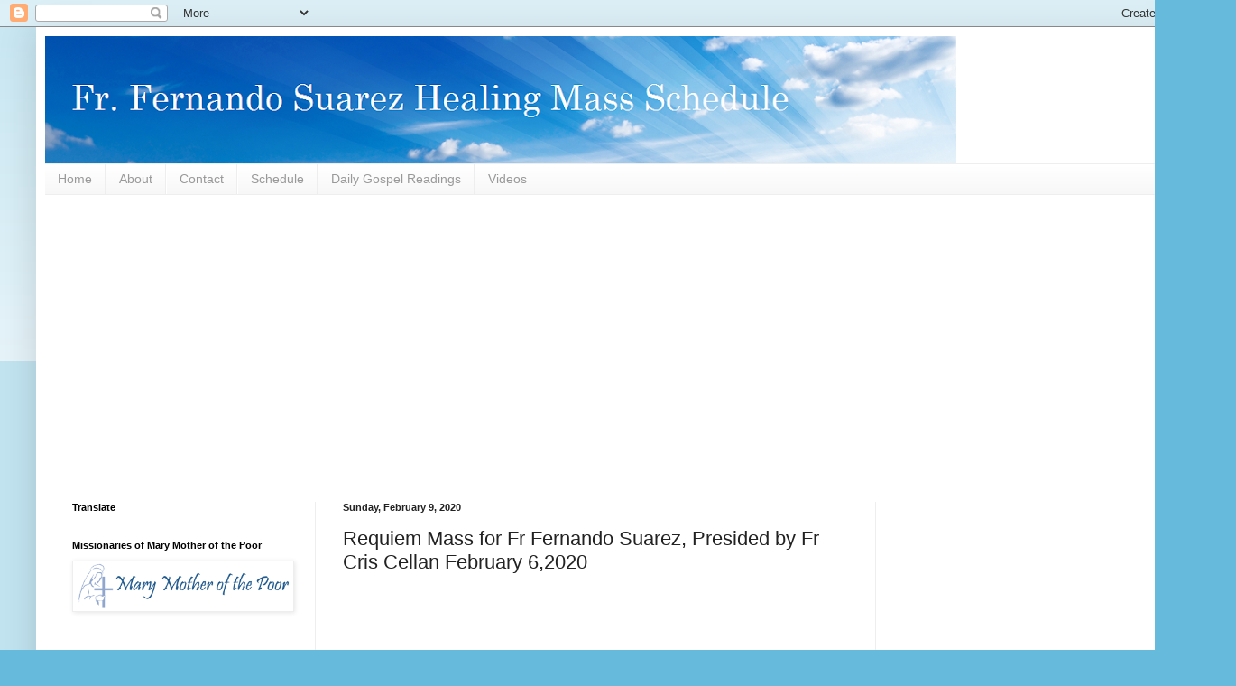

--- FILE ---
content_type: text/html; charset=UTF-8
request_url: https://www.fernandosuarez.org/2020/02/fr-fernando-suarez-at-st-augustine_3.html
body_size: 18266
content:
<!DOCTYPE html>
<html class='v2' dir='ltr' lang='en'>
<head>
<link href='https://www.blogger.com/static/v1/widgets/335934321-css_bundle_v2.css' rel='stylesheet' type='text/css'/>
<meta content='width=1100' name='viewport'/>
<meta content='text/html; charset=UTF-8' http-equiv='Content-Type'/>
<meta content='blogger' name='generator'/>
<link href='https://www.fernandosuarez.org/favicon.ico' rel='icon' type='image/x-icon'/>
<link href='https://www.fernandosuarez.org/2020/02/fr-fernando-suarez-at-st-augustine_3.html' rel='canonical'/>
<link rel="alternate" type="application/atom+xml" title="Father Fernando Suarez Healing Mass - Atom" href="https://www.fernandosuarez.org/feeds/posts/default" />
<link rel="alternate" type="application/rss+xml" title="Father Fernando Suarez Healing Mass - RSS" href="https://www.fernandosuarez.org/feeds/posts/default?alt=rss" />
<link rel="service.post" type="application/atom+xml" title="Father Fernando Suarez Healing Mass - Atom" href="https://www.blogger.com/feeds/8327378684451050766/posts/default" />

<link rel="alternate" type="application/atom+xml" title="Father Fernando Suarez Healing Mass - Atom" href="https://www.fernandosuarez.org/feeds/4969495898679385080/comments/default" />
<!--Can't find substitution for tag [blog.ieCssRetrofitLinks]-->
<link href='https://i.ytimg.com/vi/jRoGUXBsuxY/hqdefault.jpg' rel='image_src'/>
<meta content='https://www.fernandosuarez.org/2020/02/fr-fernando-suarez-at-st-augustine_3.html' property='og:url'/>
<meta content='Requiem Mass for Fr Fernando Suarez, Presided by Fr Cris Cellan  February 6,2020 ' property='og:title'/>
<meta content='Father Fernando Suarez Healing Mass Schedule' property='og:description'/>
<meta content='https://lh3.googleusercontent.com/blogger_img_proxy/AEn0k_u2UTiRvF4E_D0bG9AhyOOasunWQkMD_e9Jfp7zK7Px-UAZmtwh-wJq1rpclfSPf__JGqocD8OoJFEOpnTFhwxzT1cVF_5nw5d_DTgiCgNpJ9GrHA=w1200-h630-n-k-no-nu' property='og:image'/>
<title>Father Fernando Suarez Healing Mass: Requiem Mass for Fr Fernando Suarez, Presided by Fr Cris Cellan  February 6,2020 </title>
<style id='page-skin-1' type='text/css'><!--
/*
-----------------------------------------------
Blogger Template Style
Name:     Simple
Designer: Blogger
URL:      www.blogger.com
----------------------------------------------- */
/* Content
----------------------------------------------- */
body {
font: normal normal 12px Arial, Tahoma, Helvetica, FreeSans, sans-serif;
color: #222222;
background: #66bbdd none repeat scroll top left;
padding: 0 40px 40px 40px;
}
html body .region-inner {
min-width: 0;
max-width: 100%;
width: auto;
}
h2 {
font-size: 22px;
}
a:link {
text-decoration:none;
color: #2288bb;
}
a:visited {
text-decoration:none;
color: #888888;
}
a:hover {
text-decoration:underline;
color: #33aaff;
}
.body-fauxcolumn-outer .fauxcolumn-inner {
background: transparent url(https://resources.blogblog.com/blogblog/data/1kt/simple/body_gradient_tile_light.png) repeat scroll top left;
_background-image: none;
}
.body-fauxcolumn-outer .cap-top {
position: absolute;
z-index: 1;
height: 400px;
width: 100%;
}
.body-fauxcolumn-outer .cap-top .cap-left {
width: 100%;
background: transparent url(https://resources.blogblog.com/blogblog/data/1kt/simple/gradients_light.png) repeat-x scroll top left;
_background-image: none;
}
.content-outer {
-moz-box-shadow: 0 0 40px rgba(0, 0, 0, .15);
-webkit-box-shadow: 0 0 5px rgba(0, 0, 0, .15);
-goog-ms-box-shadow: 0 0 10px #333333;
box-shadow: 0 0 40px rgba(0, 0, 0, .15);
margin-bottom: 1px;
}
.content-inner {
padding: 10px 10px;
}
.content-inner {
background-color: #ffffff;
}
/* Header
----------------------------------------------- */
.header-outer {
background: transparent none repeat-x scroll 0 -400px;
_background-image: none;
}
.Header h1 {
font: normal normal 60px Arial, Tahoma, Helvetica, FreeSans, sans-serif;
color: #3399bb;
text-shadow: -1px -1px 1px rgba(0, 0, 0, .2);
}
.Header h1 a {
color: #3399bb;
}
.Header .description {
font-size: 140%;
color: #777777;
}
.header-inner .Header .titlewrapper {
padding: 22px 30px;
}
.header-inner .Header .descriptionwrapper {
padding: 0 30px;
}
/* Tabs
----------------------------------------------- */
.tabs-inner .section:first-child {
border-top: 1px solid #eeeeee;
}
.tabs-inner .section:first-child ul {
margin-top: -1px;
border-top: 1px solid #eeeeee;
border-left: 0 solid #eeeeee;
border-right: 0 solid #eeeeee;
}
.tabs-inner .widget ul {
background: #f5f5f5 url(https://resources.blogblog.com/blogblog/data/1kt/simple/gradients_light.png) repeat-x scroll 0 -800px;
_background-image: none;
border-bottom: 1px solid #eeeeee;
margin-top: 0;
margin-left: -30px;
margin-right: -30px;
}
.tabs-inner .widget li a {
display: inline-block;
padding: .6em 1em;
font: normal normal 14px Arial, Tahoma, Helvetica, FreeSans, sans-serif;
color: #999999;
border-left: 1px solid #ffffff;
border-right: 1px solid #eeeeee;
}
.tabs-inner .widget li:first-child a {
border-left: none;
}
.tabs-inner .widget li.selected a, .tabs-inner .widget li a:hover {
color: #000000;
background-color: #eeeeee;
text-decoration: none;
}
/* Columns
----------------------------------------------- */
.main-outer {
border-top: 0 solid #eeeeee;
}
.fauxcolumn-left-outer .fauxcolumn-inner {
border-right: 1px solid #eeeeee;
}
.fauxcolumn-right-outer .fauxcolumn-inner {
border-left: 1px solid #eeeeee;
}
/* Headings
----------------------------------------------- */
div.widget > h2,
div.widget h2.title {
margin: 0 0 1em 0;
font: normal bold 11px Arial, Tahoma, Helvetica, FreeSans, sans-serif;
color: #000000;
}
/* Widgets
----------------------------------------------- */
.widget .zippy {
color: #999999;
text-shadow: 2px 2px 1px rgba(0, 0, 0, .1);
}
.widget .popular-posts ul {
list-style: none;
}
/* Posts
----------------------------------------------- */
h2.date-header {
font: normal bold 11px Arial, Tahoma, Helvetica, FreeSans, sans-serif;
}
.date-header span {
background-color: transparent;
color: #222222;
padding: inherit;
letter-spacing: inherit;
margin: inherit;
}
.main-inner {
padding-top: 30px;
padding-bottom: 30px;
}
.main-inner .column-center-inner {
padding: 0 15px;
}
.main-inner .column-center-inner .section {
margin: 0 15px;
}
.post {
margin: 0 0 25px 0;
}
h3.post-title, .comments h4 {
font: normal normal 22px Arial, Tahoma, Helvetica, FreeSans, sans-serif;
margin: .75em 0 0;
}
.post-body {
font-size: 110%;
line-height: 1.4;
position: relative;
}
.post-body img, .post-body .tr-caption-container, .Profile img, .Image img,
.BlogList .item-thumbnail img {
padding: 2px;
background: #ffffff;
border: 1px solid #eeeeee;
-moz-box-shadow: 1px 1px 5px rgba(0, 0, 0, .1);
-webkit-box-shadow: 1px 1px 5px rgba(0, 0, 0, .1);
box-shadow: 1px 1px 5px rgba(0, 0, 0, .1);
}
.post-body img, .post-body .tr-caption-container {
padding: 5px;
}
.post-body .tr-caption-container {
color: #222222;
}
.post-body .tr-caption-container img {
padding: 0;
background: transparent;
border: none;
-moz-box-shadow: 0 0 0 rgba(0, 0, 0, .1);
-webkit-box-shadow: 0 0 0 rgba(0, 0, 0, .1);
box-shadow: 0 0 0 rgba(0, 0, 0, .1);
}
.post-header {
margin: 0 0 1.5em;
line-height: 1.6;
font-size: 90%;
}
.post-footer {
margin: 20px -2px 0;
padding: 5px 10px;
color: #666666;
background-color: #f9f9f9;
border-bottom: 1px solid #eeeeee;
line-height: 1.6;
font-size: 90%;
}
#comments .comment-author {
padding-top: 1.5em;
border-top: 1px solid #eeeeee;
background-position: 0 1.5em;
}
#comments .comment-author:first-child {
padding-top: 0;
border-top: none;
}
.avatar-image-container {
margin: .2em 0 0;
}
#comments .avatar-image-container img {
border: 1px solid #eeeeee;
}
/* Comments
----------------------------------------------- */
.comments .comments-content .icon.blog-author {
background-repeat: no-repeat;
background-image: url([data-uri]);
}
.comments .comments-content .loadmore a {
border-top: 1px solid #999999;
border-bottom: 1px solid #999999;
}
.comments .comment-thread.inline-thread {
background-color: #f9f9f9;
}
.comments .continue {
border-top: 2px solid #999999;
}
/* Accents
---------------------------------------------- */
.section-columns td.columns-cell {
border-left: 1px solid #eeeeee;
}
.blog-pager {
background: transparent none no-repeat scroll top center;
}
.blog-pager-older-link, .home-link,
.blog-pager-newer-link {
background-color: #ffffff;
padding: 5px;
}
.footer-outer {
border-top: 0 dashed #bbbbbb;
}
/* Mobile
----------------------------------------------- */
body.mobile  {
background-size: auto;
}
.mobile .body-fauxcolumn-outer {
background: transparent none repeat scroll top left;
}
.mobile .body-fauxcolumn-outer .cap-top {
background-size: 100% auto;
}
.mobile .content-outer {
-webkit-box-shadow: 0 0 3px rgba(0, 0, 0, .15);
box-shadow: 0 0 3px rgba(0, 0, 0, .15);
}
.mobile .tabs-inner .widget ul {
margin-left: 0;
margin-right: 0;
}
.mobile .post {
margin: 0;
}
.mobile .main-inner .column-center-inner .section {
margin: 0;
}
.mobile .date-header span {
padding: 0.1em 10px;
margin: 0 -10px;
}
.mobile h3.post-title {
margin: 0;
}
.mobile .blog-pager {
background: transparent none no-repeat scroll top center;
}
.mobile .footer-outer {
border-top: none;
}
.mobile .main-inner, .mobile .footer-inner {
background-color: #ffffff;
}
.mobile-index-contents {
color: #222222;
}
.mobile-link-button {
background-color: #2288bb;
}
.mobile-link-button a:link, .mobile-link-button a:visited {
color: #ffffff;
}
.mobile .tabs-inner .section:first-child {
border-top: none;
}
.mobile .tabs-inner .PageList .widget-content {
background-color: #eeeeee;
color: #000000;
border-top: 1px solid #eeeeee;
border-bottom: 1px solid #eeeeee;
}
.mobile .tabs-inner .PageList .widget-content .pagelist-arrow {
border-left: 1px solid #eeeeee;
}

--></style>
<style id='template-skin-1' type='text/css'><!--
body {
min-width: 1290px;
}
.content-outer, .content-fauxcolumn-outer, .region-inner {
min-width: 1290px;
max-width: 1290px;
_width: 1290px;
}
.main-inner .columns {
padding-left: 300px;
padding-right: 350px;
}
.main-inner .fauxcolumn-center-outer {
left: 300px;
right: 350px;
/* IE6 does not respect left and right together */
_width: expression(this.parentNode.offsetWidth -
parseInt("300px") -
parseInt("350px") + 'px');
}
.main-inner .fauxcolumn-left-outer {
width: 300px;
}
.main-inner .fauxcolumn-right-outer {
width: 350px;
}
.main-inner .column-left-outer {
width: 300px;
right: 100%;
margin-left: -300px;
}
.main-inner .column-right-outer {
width: 350px;
margin-right: -350px;
}
#layout {
min-width: 0;
}
#layout .content-outer {
min-width: 0;
width: 800px;
}
#layout .region-inner {
min-width: 0;
width: auto;
}
body#layout div.add_widget {
padding: 8px;
}
body#layout div.add_widget a {
margin-left: 32px;
}
--></style>
<script type='text/javascript'>
        (function(i,s,o,g,r,a,m){i['GoogleAnalyticsObject']=r;i[r]=i[r]||function(){
        (i[r].q=i[r].q||[]).push(arguments)},i[r].l=1*new Date();a=s.createElement(o),
        m=s.getElementsByTagName(o)[0];a.async=1;a.src=g;m.parentNode.insertBefore(a,m)
        })(window,document,'script','https://www.google-analytics.com/analytics.js','ga');
        ga('create', 'UA-57631098-1', 'auto', 'blogger');
        ga('blogger.send', 'pageview');
      </script>
<link href='https://www.blogger.com/dyn-css/authorization.css?targetBlogID=8327378684451050766&amp;zx=eddca631-9520-45e9-a758-8ca7fc1ad864' media='none' onload='if(media!=&#39;all&#39;)media=&#39;all&#39;' rel='stylesheet'/><noscript><link href='https://www.blogger.com/dyn-css/authorization.css?targetBlogID=8327378684451050766&amp;zx=eddca631-9520-45e9-a758-8ca7fc1ad864' rel='stylesheet'/></noscript>
<meta name='google-adsense-platform-account' content='ca-host-pub-1556223355139109'/>
<meta name='google-adsense-platform-domain' content='blogspot.com'/>

<!-- data-ad-client=ca-pub-2915886899020570 -->

</head>
<body class='loading variant-pale'>
<div class='navbar section' id='navbar' name='Navbar'><div class='widget Navbar' data-version='1' id='Navbar1'><script type="text/javascript">
    function setAttributeOnload(object, attribute, val) {
      if(window.addEventListener) {
        window.addEventListener('load',
          function(){ object[attribute] = val; }, false);
      } else {
        window.attachEvent('onload', function(){ object[attribute] = val; });
      }
    }
  </script>
<div id="navbar-iframe-container"></div>
<script type="text/javascript" src="https://apis.google.com/js/platform.js"></script>
<script type="text/javascript">
      gapi.load("gapi.iframes:gapi.iframes.style.bubble", function() {
        if (gapi.iframes && gapi.iframes.getContext) {
          gapi.iframes.getContext().openChild({
              url: 'https://www.blogger.com/navbar/8327378684451050766?po\x3d4969495898679385080\x26origin\x3dhttps://www.fernandosuarez.org',
              where: document.getElementById("navbar-iframe-container"),
              id: "navbar-iframe"
          });
        }
      });
    </script><script type="text/javascript">
(function() {
var script = document.createElement('script');
script.type = 'text/javascript';
script.src = '//pagead2.googlesyndication.com/pagead/js/google_top_exp.js';
var head = document.getElementsByTagName('head')[0];
if (head) {
head.appendChild(script);
}})();
</script>
</div></div>
<div class='body-fauxcolumns'>
<div class='fauxcolumn-outer body-fauxcolumn-outer'>
<div class='cap-top'>
<div class='cap-left'></div>
<div class='cap-right'></div>
</div>
<div class='fauxborder-left'>
<div class='fauxborder-right'></div>
<div class='fauxcolumn-inner'>
</div>
</div>
<div class='cap-bottom'>
<div class='cap-left'></div>
<div class='cap-right'></div>
</div>
</div>
</div>
<div class='content'>
<div class='content-fauxcolumns'>
<div class='fauxcolumn-outer content-fauxcolumn-outer'>
<div class='cap-top'>
<div class='cap-left'></div>
<div class='cap-right'></div>
</div>
<div class='fauxborder-left'>
<div class='fauxborder-right'></div>
<div class='fauxcolumn-inner'>
</div>
</div>
<div class='cap-bottom'>
<div class='cap-left'></div>
<div class='cap-right'></div>
</div>
</div>
</div>
<div class='content-outer'>
<div class='content-cap-top cap-top'>
<div class='cap-left'></div>
<div class='cap-right'></div>
</div>
<div class='fauxborder-left content-fauxborder-left'>
<div class='fauxborder-right content-fauxborder-right'></div>
<div class='content-inner'>
<header>
<div class='header-outer'>
<div class='header-cap-top cap-top'>
<div class='cap-left'></div>
<div class='cap-right'></div>
</div>
<div class='fauxborder-left header-fauxborder-left'>
<div class='fauxborder-right header-fauxborder-right'></div>
<div class='region-inner header-inner'>
<div class='header section' id='header' name='Header'><div class='widget Header' data-version='1' id='Header1'>
<div id='header-inner'>
<a href='https://www.fernandosuarez.org/' style='display: block'>
<img alt='Father Fernando Suarez Healing Mass' height='141px; ' id='Header1_headerimg' src='https://blogger.googleusercontent.com/img/b/R29vZ2xl/AVvXsEgmRbXZ0ms1JAXre_6jkvz0ZYOMMomektRl44k3ZnZSJsZDn-ixMVYAE8pJ-wYQIgIFqX5Z3YdhJDY1VEg8xAYNhiM7j46IVdprjN8_9AhbJfjs5v7jzJ5NKGmV_V9N6f8AXaOM02xstms/s1010/clouds3.png' style='display: block' width='1010px; '/>
</a>
</div>
</div></div>
</div>
</div>
<div class='header-cap-bottom cap-bottom'>
<div class='cap-left'></div>
<div class='cap-right'></div>
</div>
</div>
</header>
<div class='tabs-outer'>
<div class='tabs-cap-top cap-top'>
<div class='cap-left'></div>
<div class='cap-right'></div>
</div>
<div class='fauxborder-left tabs-fauxborder-left'>
<div class='fauxborder-right tabs-fauxborder-right'></div>
<div class='region-inner tabs-inner'>
<div class='tabs section' id='crosscol' name='Cross-Column'><div class='widget PageList' data-version='1' id='PageList1'>
<h2>Pages</h2>
<div class='widget-content'>
<ul>
<li>
<a href='https://www.fernandosuarez.org/'>Home</a>
</li>
<li>
<a href='https://www.fernandosuarez.org/p/about.html'>About</a>
</li>
<li>
<a href='https://www.fernandosuarez.org/p/contact.html'>Contact </a>
</li>
<li>
<a href='http://fatherfernandosuarez.blogspot.com/search/label/Schedule'>Schedule</a>
</li>
<li>
<a href='http://massreading.blogspot.com/'>Daily Gospel Readings</a>
</li>
<li>
<a href='http://www.fernandosuarez.org/search/label/video'>Videos</a>
</li>
</ul>
<div class='clear'></div>
</div>
</div></div>
<div class='tabs section' id='crosscol-overflow' name='Cross-Column 2'><div class='widget AdSense' data-version='1' id='AdSense1'>
<div class='widget-content'>
<script async src="//pagead2.googlesyndication.com/pagead/js/adsbygoogle.js"></script>
<!-- fatherfernandosuarez_crosscol-overflow_AdSense1_1x1_as -->
<ins class="adsbygoogle"
     style="display:block"
     data-ad-client="ca-pub-2915886899020570"
     data-ad-host="ca-host-pub-1556223355139109"
     data-ad-host-channel="L0005"
     data-ad-slot="6951602499"
     data-ad-format="auto"
     data-full-width-responsive="true"></ins>
<script>
(adsbygoogle = window.adsbygoogle || []).push({});
</script>
<div class='clear'></div>
</div>
</div></div>
</div>
</div>
<div class='tabs-cap-bottom cap-bottom'>
<div class='cap-left'></div>
<div class='cap-right'></div>
</div>
</div>
<div class='main-outer'>
<div class='main-cap-top cap-top'>
<div class='cap-left'></div>
<div class='cap-right'></div>
</div>
<div class='fauxborder-left main-fauxborder-left'>
<div class='fauxborder-right main-fauxborder-right'></div>
<div class='region-inner main-inner'>
<div class='columns fauxcolumns'>
<div class='fauxcolumn-outer fauxcolumn-center-outer'>
<div class='cap-top'>
<div class='cap-left'></div>
<div class='cap-right'></div>
</div>
<div class='fauxborder-left'>
<div class='fauxborder-right'></div>
<div class='fauxcolumn-inner'>
</div>
</div>
<div class='cap-bottom'>
<div class='cap-left'></div>
<div class='cap-right'></div>
</div>
</div>
<div class='fauxcolumn-outer fauxcolumn-left-outer'>
<div class='cap-top'>
<div class='cap-left'></div>
<div class='cap-right'></div>
</div>
<div class='fauxborder-left'>
<div class='fauxborder-right'></div>
<div class='fauxcolumn-inner'>
</div>
</div>
<div class='cap-bottom'>
<div class='cap-left'></div>
<div class='cap-right'></div>
</div>
</div>
<div class='fauxcolumn-outer fauxcolumn-right-outer'>
<div class='cap-top'>
<div class='cap-left'></div>
<div class='cap-right'></div>
</div>
<div class='fauxborder-left'>
<div class='fauxborder-right'></div>
<div class='fauxcolumn-inner'>
</div>
</div>
<div class='cap-bottom'>
<div class='cap-left'></div>
<div class='cap-right'></div>
</div>
</div>
<!-- corrects IE6 width calculation -->
<div class='columns-inner'>
<div class='column-center-outer'>
<div class='column-center-inner'>
<div class='main section' id='main' name='Main'><div class='widget Blog' data-version='1' id='Blog1'>
<div class='blog-posts hfeed'>

          <div class="date-outer">
        
<h2 class='date-header'><span>Sunday, February 9, 2020</span></h2>

          <div class="date-posts">
        
<div class='post-outer'>
<div class='post hentry uncustomized-post-template' itemprop='blogPost' itemscope='itemscope' itemtype='http://schema.org/BlogPosting'>
<meta content='https://i.ytimg.com/vi/jRoGUXBsuxY/hqdefault.jpg' itemprop='image_url'/>
<meta content='8327378684451050766' itemprop='blogId'/>
<meta content='4969495898679385080' itemprop='postId'/>
<a name='4969495898679385080'></a>
<h3 class='post-title entry-title' itemprop='name'>
Requiem Mass for Fr Fernando Suarez, Presided by Fr Cris Cellan  February 6,2020 
</h3>
<div class='post-header'>
<div class='post-header-line-1'></div>
</div>
<div class='post-body entry-content' id='post-body-4969495898679385080' itemprop='description articleBody'>
<iframe allow="accelerometer; autoplay; encrypted-media; gyroscope; picture-in-picture" allowfullscreen="" frameborder="0" height="315" src="https://www.youtube.com/embed/jRoGUXBsuxY" width="560"></iframe><br />
<br />
Requiem Mass for Fr Fernando Suarez, Presided by Fr Cris Cellan 2020 February 6,2020 
<div style='clear: both;'></div>
</div>
<div class='post-footer'>
<div class='post-footer-line post-footer-line-1'>
<span class='post-author vcard'>
Posted by
<span class='fn' itemprop='author' itemscope='itemscope' itemtype='http://schema.org/Person'>
<span itemprop='name'>buzzboy</span>
</span>
</span>
<span class='post-timestamp'>
at
<meta content='https://www.fernandosuarez.org/2020/02/fr-fernando-suarez-at-st-augustine_3.html' itemprop='url'/>
<a class='timestamp-link' href='https://www.fernandosuarez.org/2020/02/fr-fernando-suarez-at-st-augustine_3.html' rel='bookmark' title='permanent link'><abbr class='published' itemprop='datePublished' title='2020-02-09T20:00:00+08:00'>2/09/2020 08:00:00 PM</abbr></a>
</span>
<span class='post-comment-link'>
</span>
<span class='post-icons'>
<span class='item-action'>
<a href='https://www.blogger.com/email-post/8327378684451050766/4969495898679385080' title='Email Post'>
<img alt='' class='icon-action' height='13' src='https://resources.blogblog.com/img/icon18_email.gif' width='18'/>
</a>
</span>
<span class='item-control blog-admin pid-2029032381'>
<a href='https://www.blogger.com/post-edit.g?blogID=8327378684451050766&postID=4969495898679385080&from=pencil' title='Edit Post'>
<img alt='' class='icon-action' height='18' src='https://resources.blogblog.com/img/icon18_edit_allbkg.gif' width='18'/>
</a>
</span>
</span>
<div class='post-share-buttons goog-inline-block'>
<a class='goog-inline-block share-button sb-email' href='https://www.blogger.com/share-post.g?blogID=8327378684451050766&postID=4969495898679385080&target=email' target='_blank' title='Email This'><span class='share-button-link-text'>Email This</span></a><a class='goog-inline-block share-button sb-blog' href='https://www.blogger.com/share-post.g?blogID=8327378684451050766&postID=4969495898679385080&target=blog' onclick='window.open(this.href, "_blank", "height=270,width=475"); return false;' target='_blank' title='BlogThis!'><span class='share-button-link-text'>BlogThis!</span></a><a class='goog-inline-block share-button sb-twitter' href='https://www.blogger.com/share-post.g?blogID=8327378684451050766&postID=4969495898679385080&target=twitter' target='_blank' title='Share to X'><span class='share-button-link-text'>Share to X</span></a><a class='goog-inline-block share-button sb-facebook' href='https://www.blogger.com/share-post.g?blogID=8327378684451050766&postID=4969495898679385080&target=facebook' onclick='window.open(this.href, "_blank", "height=430,width=640"); return false;' target='_blank' title='Share to Facebook'><span class='share-button-link-text'>Share to Facebook</span></a><a class='goog-inline-block share-button sb-pinterest' href='https://www.blogger.com/share-post.g?blogID=8327378684451050766&postID=4969495898679385080&target=pinterest' target='_blank' title='Share to Pinterest'><span class='share-button-link-text'>Share to Pinterest</span></a>
</div>
</div>
<div class='post-footer-line post-footer-line-2'>
<span class='post-labels'>
Labels:
<a href='https://www.fernandosuarez.org/search/label/Father%20Fernando%20Suarez' rel='tag'>Father Fernando Suarez</a>,
<a href='https://www.fernandosuarez.org/search/label/video' rel='tag'>video</a>
</span>
</div>
<div class='post-footer-line post-footer-line-3'>
<span class='post-location'>
</span>
</div>
</div>
</div>
<div class='comments' id='comments'>
<a name='comments'></a>
<h4>No comments:</h4>
<div id='Blog1_comments-block-wrapper'>
<dl class='avatar-comment-indent' id='comments-block'>
</dl>
</div>
<p class='comment-footer'>
<div class='comment-form'>
<a name='comment-form'></a>
<h4 id='comment-post-message'>Post a Comment</h4>
<p>
</p>
<a href='https://www.blogger.com/comment/frame/8327378684451050766?po=4969495898679385080&hl=en&saa=85391&origin=https://www.fernandosuarez.org' id='comment-editor-src'></a>
<iframe allowtransparency='true' class='blogger-iframe-colorize blogger-comment-from-post' frameborder='0' height='410px' id='comment-editor' name='comment-editor' src='' width='100%'></iframe>
<script src='https://www.blogger.com/static/v1/jsbin/2830521187-comment_from_post_iframe.js' type='text/javascript'></script>
<script type='text/javascript'>
      BLOG_CMT_createIframe('https://www.blogger.com/rpc_relay.html');
    </script>
</div>
</p>
</div>
</div>

        </div></div>
      
</div>
<div class='blog-pager' id='blog-pager'>
<span id='blog-pager-newer-link'>
<a class='blog-pager-newer-link' href='https://www.fernandosuarez.org/2020/02/requiem-mass-for-fr-fernando-suarez_9.html' id='Blog1_blog-pager-newer-link' title='Newer Post'>Newer Post</a>
</span>
<span id='blog-pager-older-link'>
<a class='blog-pager-older-link' href='https://www.fernandosuarez.org/2020/02/kapuso-mo-jessica-soho-healing-priest.html' id='Blog1_blog-pager-older-link' title='Older Post'>Older Post</a>
</span>
<a class='home-link' href='https://www.fernandosuarez.org/'>Home</a>
</div>
<div class='clear'></div>
<div class='post-feeds'>
<div class='feed-links'>
Subscribe to:
<a class='feed-link' href='https://www.fernandosuarez.org/feeds/4969495898679385080/comments/default' target='_blank' type='application/atom+xml'>Post Comments (Atom)</a>
</div>
</div>
</div><div class='widget AdSense' data-version='1' id='AdSense3'>
<div class='widget-content'>
<script async src="//pagead2.googlesyndication.com/pagead/js/adsbygoogle.js"></script>
<!-- fatherfernandosuarez_main_AdSense3_1x1_as -->
<ins class="adsbygoogle"
     style="display:block"
     data-ad-client="ca-pub-2915886899020570"
     data-ad-host="ca-host-pub-1556223355139109"
     data-ad-host-channel="L0004"
     data-ad-slot="1199712910"
     data-ad-format="auto"
     data-full-width-responsive="true"></ins>
<script>
(adsbygoogle = window.adsbygoogle || []).push({});
</script>
<div class='clear'></div>
</div>
</div><div class='widget HTML' data-version='1' id='HTML2'>
<div class='widget-content'>
<iframe width="560" height="315" src="https://www.youtube.com/embed/videoseries?list=UUH_joUL3ER4A8SOEL6AQQ4Q" title="YouTube video player" frameborder="0" allow="accelerometer; autoplay; clipboard-write; encrypted-media; gyroscope; picture-in-picture" allowfullscreen></iframe>
</div>
<div class='clear'></div>
</div></div>
</div>
</div>
<div class='column-left-outer'>
<div class='column-left-inner'>
<aside>
<div class='sidebar section' id='sidebar-left-1'><div class='widget Translate' data-version='1' id='Translate1'>
<h2 class='title'>Translate</h2>
<div id='google_translate_element'></div>
<script>
    function googleTranslateElementInit() {
      new google.translate.TranslateElement({
        pageLanguage: 'en',
        autoDisplay: 'true',
        layout: google.translate.TranslateElement.InlineLayout.SIMPLE
      }, 'google_translate_element');
    }
  </script>
<script src='//translate.google.com/translate_a/element.js?cb=googleTranslateElementInit'></script>
<div class='clear'></div>
</div><div class='widget Image' data-version='1' id='Image3'>
<h2>Missionaries of Mary Mother of the Poor</h2>
<div class='widget-content'>
<a href='https://www.facebook.com/mmmplayag/'>
<img alt='Missionaries of Mary Mother of the Poor' height='51' id='Image3_img' src='https://blogger.googleusercontent.com/img/b/R29vZ2xl/AVvXsEgAuOYlbVcNYTD52QmldW9TxVXG6H-4Kw6AG3FXys8VFZNzY_gMt2iJ6x9qrkQW4f0Xua0BQ11wabmv0KG9MB2aWu9qwca30J9Mm4dtaokCl6r2JLDGop4h9i0pKDSda6TFGKZVFbWX5wM/s380/s5_logo.png' width='240'/>
</a>
<br/>
</div>
<div class='clear'></div>
</div><div class='widget AdSense' data-version='1' id='AdSense5'>
<div class='widget-content'>
<script async src="https://pagead2.googlesyndication.com/pagead/js/adsbygoogle.js"></script>
<!-- fatherfernandosuarez_sidebar-left-1_AdSense5_300x250_as -->
<ins class="adsbygoogle"
     style="display:inline-block;width:300px;height:250px"
     data-ad-client="ca-pub-2915886899020570"
     data-ad-host="ca-host-pub-1556223355139109"
     data-ad-slot="5673086470"></ins>
<script>
(adsbygoogle = window.adsbygoogle || []).push({});
</script>
<div class='clear'></div>
</div>
</div><div class='widget PopularPosts' data-version='1' id='PopularPosts1'>
<h2>Popular Posts</h2>
<div class='widget-content popular-posts'>
<ul>
<li>
<div class='item-content'>
<div class='item-thumbnail'>
<a href='https://www.fernandosuarez.org/2014/10/prayer-for-healing.html' target='_blank'>
<img alt='' border='0' src='https://blogger.googleusercontent.com/img/b/R29vZ2xl/AVvXsEhprbBWM64G99tdw3oeNOCkFTldrQh3GEx1ikJfthLyldkqwnAGkFJ5qwdgy3UgUx0mRfYLlYlOUeG1-JXR3LyqzofqtIc27HwZeV3DiB7u9NDM25mZ8JaTYBAa0_uKcuMmYcCwUuM96wM/w72-h72-p-k-no-nu/isaiah053_5.jpg'/>
</a>
</div>
<div class='item-title'><a href='https://www.fernandosuarez.org/2014/10/prayer-for-healing.html'>Prayer For Healing</a></div>
<div class='item-snippet'>   Lord, look upon me with eyes of mercy. May Your healing Spirit rest upon me. It is through Your power that I was created. Since You creat...</div>
</div>
<div style='clear: both;'></div>
</li>
<li>
<div class='item-content'>
<div class='item-thumbnail'>
<a href='https://www.fernandosuarez.org/2020/02/prayer-for-healing-with-fr-fernando.html' target='_blank'>
<img alt='' border='0' src='https://blogger.googleusercontent.com/img/b/R29vZ2xl/AVvXsEiI67xnZFsXADsHhKWg6rHaqhIHjS2SSxAjLtGvI0sC9aNxieIivl8DaJpzKuWWoxFi1bE-0EqZQ7lwC0yX4GthboV-8mgf5jFdlKzkg_hIkB84UhEVpgjOw3xKbhE18mT4WlzVQKZ3INc/w72-h72-p-k-no-nu/suarez8796758.jpg'/>
</a>
</div>
<div class='item-title'><a href='https://www.fernandosuarez.org/2020/02/prayer-for-healing-with-fr-fernando.html'>Prayer For Healing with Fr. Fernando Suarez</a></div>
<div class='item-snippet'>  February 7, 1967 - February 4, 2020    Lord, look upon me with eyes of mercy. May Your healing Spirit rest upon me. It is through Your pow...</div>
</div>
<div style='clear: both;'></div>
</li>
<li>
<div class='item-content'>
<div class='item-thumbnail'>
<a href='https://www.fernandosuarez.org/2015/07/august-2015-schedule-of-father-fernando.html' target='_blank'>
<img alt='' border='0' src='https://blogger.googleusercontent.com/img/b/R29vZ2xl/AVvXsEj1AHyCpSHBj0teekb4Sj9QAJMDRyYKBpOyPRefV9GQwpn6cOpDp0h_BuPKDeQgBYTD7C-Dz_eJ1cLFFgC4kT0G1Tq5HGTMzOHbv7Yg6zU8zba39jqv6YN4FOfJ9UYjyRnSCfaipk0XM_Q/w72-h72-p-k-no-nu/suarez8796758.jpg'/>
</a>
</div>
<div class='item-title'><a href='https://www.fernandosuarez.org/2015/07/august-2015-schedule-of-father-fernando.html'>August 2015 Schedule of Father Fernando</a></div>
<div class='item-snippet'>      August 01 Saturday  9:00 AM  Eucharistic Celebration and Healing Service  OUR LADY OF LOURDES CHURCH  Camp Philipps, Bukidnon   August...</div>
</div>
<div style='clear: both;'></div>
</li>
<li>
<div class='item-content'>
<div class='item-thumbnail'>
<a href='https://www.fernandosuarez.org/2014/11/greatest-gift.html' target='_blank'>
<img alt='' border='0' src='https://blogger.googleusercontent.com/img/b/R29vZ2xl/AVvXsEgS_iwVPhBNIxnTo8kuBGahfOBjOUjSHfE_K2U8tzDHcor5MBywdeXjXoZIL8deroJ8AQT44hJmxvCRVwU8O04-LPL5aQck6Hi5XvSI3ZoBzRhthyphenhyphenCeo3WKY3fHRPe5eSYXr_YxFuCgUTs/w72-h72-p-k-no-nu/jesus1258118903.jpg'/>
</a>
</div>
<div class='item-title'><a href='https://www.fernandosuarez.org/2014/11/greatest-gift.html'>Greatest gift</a></div>
<div class='item-snippet'> Jesus, The greatest gift of all time</div>
</div>
<div style='clear: both;'></div>
</li>
<li>
<div class='item-content'>
<div class='item-thumbnail'>
<a href='https://www.fernandosuarez.org/2014/08/please-pray-for-fr-fernando-to-get-well.html' target='_blank'>
<img alt='' border='0' src='https://lh3.googleusercontent.com/blogger_img_proxy/AEn0k_vKHKJ3h3yZWeRsZSBF_lBzJxsvyMfMPBpWLQfrdjQQGluUDNmcLMLRKoHBDh_sSSkS3Krvjpaq1M0T_gAjdstqiurvtuMv81wwTqdJLqB3NnQD4g=w72-h72-n-k-no-nu'/>
</a>
</div>
<div class='item-title'><a href='https://www.fernandosuarez.org/2014/08/please-pray-for-fr-fernando-to-get-well.html'>Fr Fernando Suarez on Sabbatical Leave  - Please pray for Fr. Fernando for a much needed rest</a></div>
<div class='item-snippet'>  After consultation with his Bishop and Spiritual Director, Bishop ANTONIO P. PALANG, Fr. Fernando was asked to take some much needed rest....</div>
</div>
<div style='clear: both;'></div>
</li>
<li>
<div class='item-content'>
<div class='item-title'><a href='https://www.fernandosuarez.org/2012/08/fr-fernando-suarez-healing-mass.html'>Fr. Fernando Suarez Healing Mass Schedule for September 2012</a></div>
<div class='item-snippet'>Sep 2 Sunday 6:00 PM Healing Grace with Fr. Suarez Radio Station : Veritas 846 (846Khz-AM) Listen to online video streaming http://www.verit...</div>
</div>
<div style='clear: both;'></div>
</li>
<li>
<div class='item-content'>
<div class='item-thumbnail'>
<a href='https://www.fernandosuarez.org/2021/02/fr-fernando-knew-how-to-dance.html' target='_blank'>
<img alt='' border='0' src='https://lh3.googleusercontent.com/blogger_img_proxy/AEn0k_sXlWGRu5Zmh7ei3qFjm4HWR4U0f7f5Ul6gORAhdlN8Ooh4_30arEohqanBp2sXxdW5hEyeeRYQth0C7YFBAQc95wQ5B0sFEqv8WqaL1VOTlJSJDQ=w72-h72-n-k-no-nu'/>
</a>
</div>
<div class='item-title'><a href='https://www.fernandosuarez.org/2021/02/fr-fernando-knew-how-to-dance.html'>Fr. Fernando knew how to dance</a></div>
<div class='item-snippet'>&#160; &#160; Held at One Roxas Triangle during the Monday Group Prayer Meeting Xmas party Dec 17, 2009</div>
</div>
<div style='clear: both;'></div>
</li>
<li>
<div class='item-content'>
<div class='item-thumbnail'>
<a href='https://www.fernandosuarez.org/2015/04/bishop-antonio-palang-statement-on.html' target='_blank'>
<img alt='' border='0' src='https://blogger.googleusercontent.com/img/b/R29vZ2xl/AVvXsEiHaX_09RtSyM8PbWFSFhmNyaGJtpB45inpL47v6oJ7W0QUNjdwTsn0MEGg5q9vPjBa1Q13Hr8oS1aiBRO8r76ER06vqHIYbNy0Qbn0EJ-Qse0oiKiFOzd3FZYM6NpLOzfOCGBEsE1HgAQ/w72-h72-p-k-no-nu/OfficialStatementonUSCCBMemo.jpg'/>
</a>
</div>
<div class='item-title'><a href='https://www.fernandosuarez.org/2015/04/bishop-antonio-palang-statement-on.html'>Bishop Antonio Palang statement on USCCB memo on Fr. Suarez</a></div>
<div class='item-snippet'>&quot; Fr. Fernando Suarez has always been a priest of good standing in the Apostolic Vicariate of San Jose. As his Ordinary, I am allowing ...</div>
</div>
<div style='clear: both;'></div>
</li>
<li>
<div class='item-content'>
<div class='item-thumbnail'>
<a href='https://www.fernandosuarez.org/2021/02/life-is-beautiful-as-designed.html' target='_blank'>
<img alt='' border='0' src='https://blogger.googleusercontent.com/img/b/R29vZ2xl/AVvXsEj_aXXBWa3PX3VzsaH8dd9Dkr9ZkfA0M87iPLCX3ide1kThxS3O4zEmqhQXkN8m1GTMX3BbBvqfKaqz_wfZANcc8lenB1xY7rsc5RxbsAiQO-nJ0B3AHJd9l4mqP2IvhyphenhyphenuJyoqQ5HDk3h0/w72-h72-p-k-no-nu/20210224+life+is+beautiful.JPG'/>
</a>
</div>
<div class='item-title'><a href='https://www.fernandosuarez.org/2021/02/life-is-beautiful-as-designed.html'>Life is beautiful as designed!</a></div>
<div class='item-snippet'>&#160; You want to live long? Be happy! The number one causes of death are not your vices but the loss of will to live. When one loses the will t...</div>
</div>
<div style='clear: both;'></div>
</li>
<li>
<div class='item-content'>
<div class='item-thumbnail'>
<a href='https://www.fernandosuarez.org/2009/01/father-fernando-suarez-schedule-for.html' target='_blank'>
<img alt='' border='0' src='https://lh3.googleusercontent.com/blogger_img_proxy/AEn0k_sr5qCCbwIRTeNEYvf4IEofxWpKLJLGTRmNJvOjvVxABMx-7IjXQ9SZ8DXPP1bfGT6gWli2QeBmF2M4qOAAE4ThOEiDgmj8-boDdOynO6gt2rw=w72-h72-p-k-no-nu'/>
</a>
</div>
<div class='item-title'><a href='https://www.fernandosuarez.org/2009/01/father-fernando-suarez-schedule-for.html'>Father Fernando Suarez  schedule for January 2009</a></div>
<div class='item-snippet'>&#160;   &#160;   Sat, Jan 03, 2009: MonteMaria 4:30PM Eucharistic  Celebration followed by Healing Service MonteMaria, Batangas  Contact: Aileen Gala...</div>
</div>
<div style='clear: both;'></div>
</li>
</ul>
<div class='clear'></div>
</div>
</div><div class='widget Feed' data-version='1' id='Feed3'>
<h2>Readers' comments</h2>
<div class='widget-content' id='Feed3_feedItemListDisplay'>
<span style='filter: alpha(25); opacity: 0.25;'>
<a href='http://fatherfernandosuarez.blogspot.com/feeds/comments/default'>Loading...</a>
</span>
</div>
<div class='clear'></div>
</div><div class='widget Label' data-version='1' id='Label1'>
<h2>Labels</h2>
<div class='widget-content cloud-label-widget-content'>
<span class='label-size label-size-2'>
<a dir='ltr' href='https://www.fernandosuarez.org/search/label/Bible%20Passage'>Bible Passage</a>
</span>
<span class='label-size label-size-1'>
<a dir='ltr' href='https://www.fernandosuarez.org/search/label/Black%20Nazarene'>Black Nazarene</a>
</span>
<span class='label-size label-size-1'>
<a dir='ltr' href='https://www.fernandosuarez.org/search/label/Boy%20Abunda'>Boy Abunda</a>
</span>
<span class='label-size label-size-2'>
<a dir='ltr' href='https://www.fernandosuarez.org/search/label/Catholic%20Bishops%27%20Conference%20of%20the%20Philippines%20%28CBCP%29'>Catholic Bishops&#39; Conference of the Philippines (CBCP)</a>
</span>
<span class='label-size label-size-2'>
<a dir='ltr' href='https://www.fernandosuarez.org/search/label/cebu'>cebu</a>
</span>
<span class='label-size label-size-1'>
<a dir='ltr' href='https://www.fernandosuarez.org/search/label/Cebu%20City'>Cebu City</a>
</span>
<span class='label-size label-size-1'>
<a dir='ltr' href='https://www.fernandosuarez.org/search/label/Christmas'>Christmas</a>
</span>
<span class='label-size label-size-1'>
<a dir='ltr' href='https://www.fernandosuarez.org/search/label/Companions%20of%20the%20Cross'>Companions of the Cross</a>
</span>
<span class='label-size label-size-2'>
<a dir='ltr' href='https://www.fernandosuarez.org/search/label/Divine%20Inspiration'>Divine Inspiration</a>
</span>
<span class='label-size label-size-1'>
<a dir='ltr' href='https://www.fernandosuarez.org/search/label/Extra%20Judicial%20Killing%20EJK'>Extra Judicial Killing EJK</a>
</span>
<span class='label-size label-size-1'>
<a dir='ltr' href='https://www.fernandosuarez.org/search/label/faith%20healing'>faith healing</a>
</span>
<span class='label-size label-size-5'>
<a dir='ltr' href='https://www.fernandosuarez.org/search/label/Father%20Fernando%20Suarez'>Father Fernando Suarez</a>
</span>
<span class='label-size label-size-1'>
<a dir='ltr' href='https://www.fernandosuarez.org/search/label/Father%20Justin%20Trinidad'>Father Justin Trinidad</a>
</span>
<span class='label-size label-size-5'>
<a dir='ltr' href='https://www.fernandosuarez.org/search/label/Fernando%20Suarez'>Fernando Suarez</a>
</span>
<span class='label-size label-size-4'>
<a dir='ltr' href='https://www.fernandosuarez.org/search/label/Gospel'>Gospel</a>
</span>
<span class='label-size label-size-1'>
<a dir='ltr' href='https://www.fernandosuarez.org/search/label/Gospel%20Music'>Gospel Music</a>
</span>
<span class='label-size label-size-5'>
<a dir='ltr' href='https://www.fernandosuarez.org/search/label/Healing%20Mass'>Healing Mass</a>
</span>
<span class='label-size label-size-4'>
<a dir='ltr' href='https://www.fernandosuarez.org/search/label/Healing%20Testimonials'>Healing Testimonials</a>
</span>
<span class='label-size label-size-2'>
<a dir='ltr' href='https://www.fernandosuarez.org/search/label/Holy%20Mass'>Holy Mass</a>
</span>
<span class='label-size label-size-4'>
<a dir='ltr' href='https://www.fernandosuarez.org/search/label/Homily'>Homily</a>
</span>
<span class='label-size label-size-1'>
<a dir='ltr' href='https://www.fernandosuarez.org/search/label/IL%20Centro%20Events%20Hall'>IL Centro Events Hall</a>
</span>
<span class='label-size label-size-1'>
<a dir='ltr' href='https://www.fernandosuarez.org/search/label/Ilin%20Mindoro'>Ilin Mindoro</a>
</span>
<span class='label-size label-size-1'>
<a dir='ltr' href='https://www.fernandosuarez.org/search/label/inspiration'>inspiration</a>
</span>
<span class='label-size label-size-1'>
<a dir='ltr' href='https://www.fernandosuarez.org/search/label/Jeff%20Shannon'>Jeff Shannon</a>
</span>
<span class='label-size label-size-1'>
<a dir='ltr' href='https://www.fernandosuarez.org/search/label/KRISTONG%20HARI%20PARISH'>KRISTONG HARI PARISH</a>
</span>
<span class='label-size label-size-1'>
<a dir='ltr' href='https://www.fernandosuarez.org/search/label/Labor%20Day'>Labor Day</a>
</span>
<span class='label-size label-size-1'>
<a dir='ltr' href='https://www.fernandosuarez.org/search/label/Leyte'>Leyte</a>
</span>
<span class='label-size label-size-1'>
<a dir='ltr' href='https://www.fernandosuarez.org/search/label/LRT%201'>LRT 1</a>
</span>
<span class='label-size label-size-1'>
<a dir='ltr' href='https://www.fernandosuarez.org/search/label/Makati'>Makati</a>
</span>
<span class='label-size label-size-1'>
<a dir='ltr' href='https://www.fernandosuarez.org/search/label/Mary%20Mother%20of%20the%20Poor'>Mary Mother of the Poor</a>
</span>
<span class='label-size label-size-2'>
<a dir='ltr' href='https://www.fernandosuarez.org/search/label/Mary%20Mother%20of%20the%20Poor%20Foundation'>Mary Mother of the Poor Foundation</a>
</span>
<span class='label-size label-size-1'>
<a dir='ltr' href='https://www.fernandosuarez.org/search/label/Missionaries%20of%20Mary%20Mother%20of%20the%20Poor%20%20MMMP'>Missionaries of Mary Mother of the Poor  MMMP</a>
</span>
<span class='label-size label-size-1'>
<a dir='ltr' href='https://www.fernandosuarez.org/search/label/NAIA%20Airport'>NAIA Airport</a>
</span>
<span class='label-size label-size-1'>
<a dir='ltr' href='https://www.fernandosuarez.org/search/label/national%20day%20of%20mourning'>national day of mourning</a>
</span>
<span class='label-size label-size-1'>
<a dir='ltr' href='https://www.fernandosuarez.org/search/label/Nativity%20of%20the%20Blessed%20Virgin%20Mary'>Nativity of the Blessed Virgin Mary</a>
</span>
<span class='label-size label-size-3'>
<a dir='ltr' href='https://www.fernandosuarez.org/search/label/News'>News</a>
</span>
<span class='label-size label-size-1'>
<a dir='ltr' href='https://www.fernandosuarez.org/search/label/Oratio%20Imperata'>Oratio Imperata</a>
</span>
<span class='label-size label-size-1'>
<a dir='ltr' href='https://www.fernandosuarez.org/search/label/Oratio%20Imperata%20for%20Peace'>Oratio Imperata for Peace</a>
</span>
<span class='label-size label-size-1'>
<a dir='ltr' href='https://www.fernandosuarez.org/search/label/Oratio%20Imperata%20on%20Covid-19'>Oratio Imperata on Covid-19</a>
</span>
<span class='label-size label-size-1'>
<a dir='ltr' href='https://www.fernandosuarez.org/search/label/Padre%20Pio'>Padre Pio</a>
</span>
<span class='label-size label-size-3'>
<a dir='ltr' href='https://www.fernandosuarez.org/search/label/Papal%20Visit%202015'>Papal Visit 2015</a>
</span>
<span class='label-size label-size-1'>
<a dir='ltr' href='https://www.fernandosuarez.org/search/label/Pastoral%20Letter'>Pastoral Letter</a>
</span>
<span class='label-size label-size-2'>
<a dir='ltr' href='https://www.fernandosuarez.org/search/label/Philippines'>Philippines</a>
</span>
<span class='label-size label-size-2'>
<a dir='ltr' href='https://www.fernandosuarez.org/search/label/Pilgrimage'>Pilgrimage</a>
</span>
<span class='label-size label-size-3'>
<a dir='ltr' href='https://www.fernandosuarez.org/search/label/Pope%20Francis'>Pope Francis</a>
</span>
<span class='label-size label-size-1'>
<a dir='ltr' href='https://www.fernandosuarez.org/search/label/Pope%20New%20Year%20Message'>Pope New Year Message</a>
</span>
<span class='label-size label-size-2'>
<a dir='ltr' href='https://www.fernandosuarez.org/search/label/Praise%20Song'>Praise Song</a>
</span>
<span class='label-size label-size-1'>
<a dir='ltr' href='https://www.fernandosuarez.org/search/label/Prayer'>Prayer</a>
</span>
<span class='label-size label-size-2'>
<a dir='ltr' href='https://www.fernandosuarez.org/search/label/Prayer%20for%20Healing'>Prayer for Healing</a>
</span>
<span class='label-size label-size-1'>
<a dir='ltr' href='https://www.fernandosuarez.org/search/label/Prayer%20for%20the%20Dead'>Prayer for the Dead</a>
</span>
<span class='label-size label-size-1'>
<a dir='ltr' href='https://www.fernandosuarez.org/search/label/Prayer%20for%20the%20Depressed'>Prayer for the Depressed</a>
</span>
<span class='label-size label-size-2'>
<a dir='ltr' href='https://www.fernandosuarez.org/search/label/Prayer%20for%20the%20Healing'>Prayer for the Healing</a>
</span>
<span class='label-size label-size-1'>
<a dir='ltr' href='https://www.fernandosuarez.org/search/label/Prayer%20to%20Overcome%20Racism'>Prayer to Overcome Racism</a>
</span>
<span class='label-size label-size-2'>
<a dir='ltr' href='https://www.fernandosuarez.org/search/label/Psalm'>Psalm</a>
</span>
<span class='label-size label-size-1'>
<a dir='ltr' href='https://www.fernandosuarez.org/search/label/Purihin%20Ang%20Panginoon'>Purihin Ang Panginoon</a>
</span>
<span class='label-size label-size-1'>
<a dir='ltr' href='https://www.fernandosuarez.org/search/label/Relief%20center'>Relief center</a>
</span>
<span class='label-size label-size-1'>
<a dir='ltr' href='https://www.fernandosuarez.org/search/label/Saint%20Joseph'>Saint Joseph</a>
</span>
<span class='label-size label-size-1'>
<a dir='ltr' href='https://www.fernandosuarez.org/search/label/Sanctuario%20De%20San%20Vicente%20De%20Paul'>Sanctuario De San Vicente De Paul</a>
</span>
<span class='label-size label-size-1'>
<a dir='ltr' href='https://www.fernandosuarez.org/search/label/Santisima%20Trinidad%20Chapel'>Santisima Trinidad Chapel</a>
</span>
<span class='label-size label-size-4'>
<a dir='ltr' href='https://www.fernandosuarez.org/search/label/Schedule'>Schedule</a>
</span>
<span class='label-size label-size-1'>
<a dir='ltr' href='https://www.fernandosuarez.org/search/label/Socrates%20Villegas'>Socrates Villegas</a>
</span>
<span class='label-size label-size-1'>
<a dir='ltr' href='https://www.fernandosuarez.org/search/label/St.%20Joseph%20the%20Worker'>St. Joseph the Worker</a>
</span>
<span class='label-size label-size-1'>
<a dir='ltr' href='https://www.fernandosuarez.org/search/label/Statement'>Statement</a>
</span>
<span class='label-size label-size-1'>
<a dir='ltr' href='https://www.fernandosuarez.org/search/label/suarez'>suarez</a>
</span>
<span class='label-size label-size-1'>
<a dir='ltr' href='https://www.fernandosuarez.org/search/label/Thanking%20the%20Lord'>Thanking the Lord</a>
</span>
<span class='label-size label-size-2'>
<a dir='ltr' href='https://www.fernandosuarez.org/search/label/TV'>TV</a>
</span>
<span class='label-size label-size-3'>
<a dir='ltr' href='https://www.fernandosuarez.org/search/label/TV%20%2F%20Radio'>TV / Radio</a>
</span>
<span class='label-size label-size-1'>
<a dir='ltr' href='https://www.fernandosuarez.org/search/label/United%20States%20Conference%20of%20Catholic%20Bishops%20%28USCCB%29'>United States Conference of Catholic Bishops (USCCB)</a>
</span>
<span class='label-size label-size-1'>
<a dir='ltr' href='https://www.fernandosuarez.org/search/label/US%20Congress'>US Congress</a>
</span>
<span class='label-size label-size-5'>
<a dir='ltr' href='https://www.fernandosuarez.org/search/label/video'>video</a>
</span>
<span class='label-size label-size-3'>
<a dir='ltr' href='https://www.fernandosuarez.org/search/label/Words%20of%20Wisdom'>Words of Wisdom</a>
</span>
<div class='clear'></div>
</div>
</div><div class='widget Feed' data-version='1' id='Feed1'>
<h2>News</h2>
<div class='widget-content' id='Feed1_feedItemListDisplay'>
<span style='filter: alpha(25); opacity: 0.25;'>
<a href='http://news.google.com/news?q=%22fernando+suarez%22+priest&hl=en&gl=ph&bav=on.2,or.r_gc.r_pw.&biw=1280&bih=578&um=1&ie=UTF-8&output=rss'>Loading...</a>
</span>
</div>
<div class='clear'></div>
</div><div class='widget Stats' data-version='1' id='Stats1'>
<h2>Total Pageviews</h2>
<div class='widget-content'>
<div id='Stats1_content' style='display: none;'>
<span class='counter-wrapper text-counter-wrapper' id='Stats1_totalCount'>
</span>
<div class='clear'></div>
</div>
</div>
</div><div class='widget HTML' data-version='1' id='HTML6'>
<div class='widget-content'>
<p> </p>
<a href="http://pingomatic.com/ping/?title=Father+Fernando+Suarez+Healing+Mass&blogurl=http%3A%2F%2Ffatherfernandosuarez.blogspot.com%2F&rssurl=http%3A%2F%2Ffatherfernandosuarez.blogspot.com%2Ffeeds%2Fposts%2Fdefault&chk_weblogscom=on&chk_blogs=on&chk_feedburner=on&chk_newsgator=on&chk_myyahoo=on&chk_pubsubcom=on&chk_blogdigger=on&chk_weblogalot=on&chk_newsisfree=on&chk_topicexchange=on&chk_google=on&chk_tailrank=on&chk_skygrid=on&chk_collecta=on&chk_superfeedr=on&chk_audioweblogs=on&chk_rubhub=on&chk_a2b=on&chk_blogshares=on">Ping</a>
</div>
<div class='clear'></div>
</div></div>
</aside>
</div>
</div>
<div class='column-right-outer'>
<div class='column-right-inner'>
<aside>
<div class='sidebar section' id='sidebar-right-1'><div class='widget AdSense' data-version='1' id='AdSense4'>
<div class='widget-content'>
<script async src="https://pagead2.googlesyndication.com/pagead/js/adsbygoogle.js"></script>
<!-- fatherfernandosuarez_sidebar-right-1_AdSense4_1x1_as -->
<ins class="adsbygoogle"
     style="display:block"
     data-ad-client="ca-pub-2915886899020570"
     data-ad-host="ca-host-pub-1556223355139109"
     data-ad-host-channel="L0001"
     data-ad-slot="8722979710"
     data-ad-format="auto"
     data-full-width-responsive="true"></ins>
<script>
(adsbygoogle = window.adsbygoogle || []).push({});
</script>
<div class='clear'></div>
</div>
</div><div class='widget BlogSearch' data-version='1' id='BlogSearch1'>
<h2 class='title'>Search This Site</h2>
<div class='widget-content'>
<div id='BlogSearch1_form'>
<form action='https://www.fernandosuarez.org/search' class='gsc-search-box' target='_top'>
<table cellpadding='0' cellspacing='0' class='gsc-search-box'>
<tbody>
<tr>
<td class='gsc-input'>
<input autocomplete='off' class='gsc-input' name='q' size='10' title='search' type='text' value=''/>
</td>
<td class='gsc-search-button'>
<input class='gsc-search-button' title='search' type='submit' value='Search'/>
</td>
</tr>
</tbody>
</table>
</form>
</div>
</div>
<div class='clear'></div>
</div>
<div class='widget Image' data-version='1' id='Image4'>
<h2>About Father Fernando</h2>
<div class='widget-content'>
<a href='http://fatherfernandosuarez.blogspot.com/p/about.html'>
<img alt='About Father Fernando' height='228' id='Image4_img' src='https://blogger.googleusercontent.com/img/b/R29vZ2xl/AVvXsEiYjsMu5aM0Jb70fw2xbL-iwKorBceMxqlUbSNXyk8-VcJjPWo40DjI0d_6352w2ScAItSN508Z9jJ6Wf8IIlg5tM_ppo5rX_cgJt2QG9Vyqbkjt2fo1LCCJ5mgiOXMDbjzzbHX797L5to/s380/38385_124504187594009_7041424_n.jpg' width='178'/>
</a>
<br/>
</div>
<div class='clear'></div>
</div><div class='widget HTML' data-version='1' id='HTML1'>
<div class='widget-content'>
<iframe allowtransparency="true" frameborder="0" scrolling="no" src="//www.facebook.com/plugins/likebox.php?href=http%3A%2F%2Fwww.facebook.com%2Fpages%2FFather-Fernando-Suarez-CC%2F124503380927423&amp;width=250&amp;height=395&amp;colorscheme=light&amp;show_faces=false&amp;header=false&amp;stream=true&amp;show_border=false&amp;appId=250081278344568" style="border: none; height: 395px; overflow: hidden; width: 250px;"></iframe>

<a class="twitter-timeline" href="https://twitter.com/FrFSuarez" data-widget-id="555947546439192577">Tweets by @FrFSuarez</a>
<script>!function(d,s,id){var js,fjs=d.getElementsByTagName(s)[0],p=/^http:/.test(d.location)?'http':'https';if(!d.getElementById(id)){js=d.createElement(s);js.id=id;js.src=p+"://platform.twitter.com/widgets.js";fjs.parentNode.insertBefore(js,fjs);}}(document,"script","twitter-wjs");</script>
</div>
<div class='clear'></div>
</div><div class='widget BlogArchive' data-version='1' id='BlogArchive1'>
<h2>Blog Archive</h2>
<div class='widget-content'>
<div id='ArchiveList'>
<div id='BlogArchive1_ArchiveList'>
<ul class='hierarchy'>
<li class='archivedate collapsed'>
<a class='toggle' href='javascript:void(0)'>
<span class='zippy'>

        &#9658;&#160;
      
</span>
</a>
<a class='post-count-link' href='https://www.fernandosuarez.org/2022/'>
2022
</a>
<span class='post-count' dir='ltr'>(1)</span>
<ul class='hierarchy'>
<li class='archivedate collapsed'>
<a class='toggle' href='javascript:void(0)'>
<span class='zippy'>

        &#9658;&#160;
      
</span>
</a>
<a class='post-count-link' href='https://www.fernandosuarez.org/2022/02/'>
February
</a>
<span class='post-count' dir='ltr'>(1)</span>
</li>
</ul>
</li>
</ul>
<ul class='hierarchy'>
<li class='archivedate collapsed'>
<a class='toggle' href='javascript:void(0)'>
<span class='zippy'>

        &#9658;&#160;
      
</span>
</a>
<a class='post-count-link' href='https://www.fernandosuarez.org/2021/'>
2021
</a>
<span class='post-count' dir='ltr'>(11)</span>
<ul class='hierarchy'>
<li class='archivedate collapsed'>
<a class='toggle' href='javascript:void(0)'>
<span class='zippy'>

        &#9658;&#160;
      
</span>
</a>
<a class='post-count-link' href='https://www.fernandosuarez.org/2021/03/'>
March
</a>
<span class='post-count' dir='ltr'>(1)</span>
</li>
</ul>
<ul class='hierarchy'>
<li class='archivedate collapsed'>
<a class='toggle' href='javascript:void(0)'>
<span class='zippy'>

        &#9658;&#160;
      
</span>
</a>
<a class='post-count-link' href='https://www.fernandosuarez.org/2021/02/'>
February
</a>
<span class='post-count' dir='ltr'>(10)</span>
</li>
</ul>
</li>
</ul>
<ul class='hierarchy'>
<li class='archivedate expanded'>
<a class='toggle' href='javascript:void(0)'>
<span class='zippy toggle-open'>

        &#9660;&#160;
      
</span>
</a>
<a class='post-count-link' href='https://www.fernandosuarez.org/2020/'>
2020
</a>
<span class='post-count' dir='ltr'>(37)</span>
<ul class='hierarchy'>
<li class='archivedate collapsed'>
<a class='toggle' href='javascript:void(0)'>
<span class='zippy'>

        &#9658;&#160;
      
</span>
</a>
<a class='post-count-link' href='https://www.fernandosuarez.org/2020/11/'>
November
</a>
<span class='post-count' dir='ltr'>(1)</span>
</li>
</ul>
<ul class='hierarchy'>
<li class='archivedate collapsed'>
<a class='toggle' href='javascript:void(0)'>
<span class='zippy'>

        &#9658;&#160;
      
</span>
</a>
<a class='post-count-link' href='https://www.fernandosuarez.org/2020/08/'>
August
</a>
<span class='post-count' dir='ltr'>(8)</span>
</li>
</ul>
<ul class='hierarchy'>
<li class='archivedate collapsed'>
<a class='toggle' href='javascript:void(0)'>
<span class='zippy'>

        &#9658;&#160;
      
</span>
</a>
<a class='post-count-link' href='https://www.fernandosuarez.org/2020/07/'>
July
</a>
<span class='post-count' dir='ltr'>(4)</span>
</li>
</ul>
<ul class='hierarchy'>
<li class='archivedate collapsed'>
<a class='toggle' href='javascript:void(0)'>
<span class='zippy'>

        &#9658;&#160;
      
</span>
</a>
<a class='post-count-link' href='https://www.fernandosuarez.org/2020/06/'>
June
</a>
<span class='post-count' dir='ltr'>(3)</span>
</li>
</ul>
<ul class='hierarchy'>
<li class='archivedate collapsed'>
<a class='toggle' href='javascript:void(0)'>
<span class='zippy'>

        &#9658;&#160;
      
</span>
</a>
<a class='post-count-link' href='https://www.fernandosuarez.org/2020/05/'>
May
</a>
<span class='post-count' dir='ltr'>(4)</span>
</li>
</ul>
<ul class='hierarchy'>
<li class='archivedate collapsed'>
<a class='toggle' href='javascript:void(0)'>
<span class='zippy'>

        &#9658;&#160;
      
</span>
</a>
<a class='post-count-link' href='https://www.fernandosuarez.org/2020/03/'>
March
</a>
<span class='post-count' dir='ltr'>(1)</span>
</li>
</ul>
<ul class='hierarchy'>
<li class='archivedate expanded'>
<a class='toggle' href='javascript:void(0)'>
<span class='zippy toggle-open'>

        &#9660;&#160;
      
</span>
</a>
<a class='post-count-link' href='https://www.fernandosuarez.org/2020/02/'>
February
</a>
<span class='post-count' dir='ltr'>(14)</span>
<ul class='posts'>
<li><a href='https://www.fernandosuarez.org/2020/02/requiem-mass-for-fr-fernando-suarez.html'>Requiem Mass for Fr Fernando Suarez, Presided by F...</a></li>
<li><a href='https://www.fernandosuarez.org/2020/02/requiem-mass-for-fr-fernando-suarez_16.html'>Requiem Mass for Fr Fernando Suarez, Presided by F...</a></li>
<li><a href='https://www.fernandosuarez.org/2020/02/requiem-mass-for-fr-fernando-suarez_9.html'>Requiem Mass for Fr Fernando Suarez, Presided by F...</a></li>
<li><a href='https://www.fernandosuarez.org/2020/02/fr-fernando-suarez-at-st-augustine_3.html'>Requiem Mass for Fr Fernando Suarez, Presided by F...</a></li>
<li><a href='https://www.fernandosuarez.org/2020/02/kapuso-mo-jessica-soho-healing-priest.html'>Kapuso Mo, Jessica Soho: Healing priest, binuhay a...</a></li>
<li><a href='https://www.fernandosuarez.org/2020/02/god-reveals-his-mercy-and-compassion-to.html'>God Reveals His Mercy and Compassion To All By Fr ...</a></li>
<li><a href='https://www.fernandosuarez.org/2020/02/prayer-for-healing-with-fr-fernando.html'>Prayer For Healing with Fr. Fernando Suarez</a></li>
<li><a href='https://www.fernandosuarez.org/2020/02/mircale.html'>Reel Time: Himala | Full Episode  Fr. Fernando Suarez</a></li>
<li><a href='https://www.fernandosuarez.org/2020/02/listen-and-follow-voice-of-god-by-fr.html'>Listen and Follow the Voice of God By Fr Fernando ...</a></li>
<li><a href='https://www.fernandosuarez.org/2020/02/si-hesus-ang-nagpapagaling-at.html'>Si Hesus ang Nagpapagaling at Nagpapanibago sa Ati...</a></li>
<li><a href='https://www.fernandosuarez.org/2020/02/fr-fernando-suarez-at-st-francis-of.html'>Fr. Fernando Suarez at St Francis of Assissi Paris...</a></li>
<li><a href='https://www.fernandosuarez.org/2020/02/fr-fernando-suarez-at-ayala-central.html'>Fr. Fernando Suarez  at Ayala Central Bloc Chapel ...</a></li>
<li><a href='https://www.fernandosuarez.org/2020/02/fr-fernando-suarez-at-st-augustine.html'>Fr. Fernando Suarez at St Augustine Parish Carmen ...</a></li>
<li><a href='https://www.fernandosuarez.org/2020/02/fr-fernando-suarez-at-alliance-of-two.html'>Fr. Fernando Suarez  at Alliance of Two Hearts Par...</a></li>
</ul>
</li>
</ul>
<ul class='hierarchy'>
<li class='archivedate collapsed'>
<a class='toggle' href='javascript:void(0)'>
<span class='zippy'>

        &#9658;&#160;
      
</span>
</a>
<a class='post-count-link' href='https://www.fernandosuarez.org/2020/01/'>
January
</a>
<span class='post-count' dir='ltr'>(2)</span>
</li>
</ul>
</li>
</ul>
<ul class='hierarchy'>
<li class='archivedate collapsed'>
<a class='toggle' href='javascript:void(0)'>
<span class='zippy'>

        &#9658;&#160;
      
</span>
</a>
<a class='post-count-link' href='https://www.fernandosuarez.org/2019/'>
2019
</a>
<span class='post-count' dir='ltr'>(33)</span>
<ul class='hierarchy'>
<li class='archivedate collapsed'>
<a class='toggle' href='javascript:void(0)'>
<span class='zippy'>

        &#9658;&#160;
      
</span>
</a>
<a class='post-count-link' href='https://www.fernandosuarez.org/2019/12/'>
December
</a>
<span class='post-count' dir='ltr'>(2)</span>
</li>
</ul>
<ul class='hierarchy'>
<li class='archivedate collapsed'>
<a class='toggle' href='javascript:void(0)'>
<span class='zippy'>

        &#9658;&#160;
      
</span>
</a>
<a class='post-count-link' href='https://www.fernandosuarez.org/2019/11/'>
November
</a>
<span class='post-count' dir='ltr'>(4)</span>
</li>
</ul>
<ul class='hierarchy'>
<li class='archivedate collapsed'>
<a class='toggle' href='javascript:void(0)'>
<span class='zippy'>

        &#9658;&#160;
      
</span>
</a>
<a class='post-count-link' href='https://www.fernandosuarez.org/2019/10/'>
October
</a>
<span class='post-count' dir='ltr'>(6)</span>
</li>
</ul>
<ul class='hierarchy'>
<li class='archivedate collapsed'>
<a class='toggle' href='javascript:void(0)'>
<span class='zippy'>

        &#9658;&#160;
      
</span>
</a>
<a class='post-count-link' href='https://www.fernandosuarez.org/2019/09/'>
September
</a>
<span class='post-count' dir='ltr'>(7)</span>
</li>
</ul>
<ul class='hierarchy'>
<li class='archivedate collapsed'>
<a class='toggle' href='javascript:void(0)'>
<span class='zippy'>

        &#9658;&#160;
      
</span>
</a>
<a class='post-count-link' href='https://www.fernandosuarez.org/2019/06/'>
June
</a>
<span class='post-count' dir='ltr'>(4)</span>
</li>
</ul>
<ul class='hierarchy'>
<li class='archivedate collapsed'>
<a class='toggle' href='javascript:void(0)'>
<span class='zippy'>

        &#9658;&#160;
      
</span>
</a>
<a class='post-count-link' href='https://www.fernandosuarez.org/2019/03/'>
March
</a>
<span class='post-count' dir='ltr'>(10)</span>
</li>
</ul>
</li>
</ul>
<ul class='hierarchy'>
<li class='archivedate collapsed'>
<a class='toggle' href='javascript:void(0)'>
<span class='zippy'>

        &#9658;&#160;
      
</span>
</a>
<a class='post-count-link' href='https://www.fernandosuarez.org/2018/'>
2018
</a>
<span class='post-count' dir='ltr'>(50)</span>
<ul class='hierarchy'>
<li class='archivedate collapsed'>
<a class='toggle' href='javascript:void(0)'>
<span class='zippy'>

        &#9658;&#160;
      
</span>
</a>
<a class='post-count-link' href='https://www.fernandosuarez.org/2018/12/'>
December
</a>
<span class='post-count' dir='ltr'>(4)</span>
</li>
</ul>
<ul class='hierarchy'>
<li class='archivedate collapsed'>
<a class='toggle' href='javascript:void(0)'>
<span class='zippy'>

        &#9658;&#160;
      
</span>
</a>
<a class='post-count-link' href='https://www.fernandosuarez.org/2018/11/'>
November
</a>
<span class='post-count' dir='ltr'>(5)</span>
</li>
</ul>
<ul class='hierarchy'>
<li class='archivedate collapsed'>
<a class='toggle' href='javascript:void(0)'>
<span class='zippy'>

        &#9658;&#160;
      
</span>
</a>
<a class='post-count-link' href='https://www.fernandosuarez.org/2018/10/'>
October
</a>
<span class='post-count' dir='ltr'>(8)</span>
</li>
</ul>
<ul class='hierarchy'>
<li class='archivedate collapsed'>
<a class='toggle' href='javascript:void(0)'>
<span class='zippy'>

        &#9658;&#160;
      
</span>
</a>
<a class='post-count-link' href='https://www.fernandosuarez.org/2018/08/'>
August
</a>
<span class='post-count' dir='ltr'>(13)</span>
</li>
</ul>
<ul class='hierarchy'>
<li class='archivedate collapsed'>
<a class='toggle' href='javascript:void(0)'>
<span class='zippy'>

        &#9658;&#160;
      
</span>
</a>
<a class='post-count-link' href='https://www.fernandosuarez.org/2018/04/'>
April
</a>
<span class='post-count' dir='ltr'>(8)</span>
</li>
</ul>
<ul class='hierarchy'>
<li class='archivedate collapsed'>
<a class='toggle' href='javascript:void(0)'>
<span class='zippy'>

        &#9658;&#160;
      
</span>
</a>
<a class='post-count-link' href='https://www.fernandosuarez.org/2018/03/'>
March
</a>
<span class='post-count' dir='ltr'>(3)</span>
</li>
</ul>
<ul class='hierarchy'>
<li class='archivedate collapsed'>
<a class='toggle' href='javascript:void(0)'>
<span class='zippy'>

        &#9658;&#160;
      
</span>
</a>
<a class='post-count-link' href='https://www.fernandosuarez.org/2018/02/'>
February
</a>
<span class='post-count' dir='ltr'>(8)</span>
</li>
</ul>
<ul class='hierarchy'>
<li class='archivedate collapsed'>
<a class='toggle' href='javascript:void(0)'>
<span class='zippy'>

        &#9658;&#160;
      
</span>
</a>
<a class='post-count-link' href='https://www.fernandosuarez.org/2018/01/'>
January
</a>
<span class='post-count' dir='ltr'>(1)</span>
</li>
</ul>
</li>
</ul>
<ul class='hierarchy'>
<li class='archivedate collapsed'>
<a class='toggle' href='javascript:void(0)'>
<span class='zippy'>

        &#9658;&#160;
      
</span>
</a>
<a class='post-count-link' href='https://www.fernandosuarez.org/2017/'>
2017
</a>
<span class='post-count' dir='ltr'>(45)</span>
<ul class='hierarchy'>
<li class='archivedate collapsed'>
<a class='toggle' href='javascript:void(0)'>
<span class='zippy'>

        &#9658;&#160;
      
</span>
</a>
<a class='post-count-link' href='https://www.fernandosuarez.org/2017/12/'>
December
</a>
<span class='post-count' dir='ltr'>(9)</span>
</li>
</ul>
<ul class='hierarchy'>
<li class='archivedate collapsed'>
<a class='toggle' href='javascript:void(0)'>
<span class='zippy'>

        &#9658;&#160;
      
</span>
</a>
<a class='post-count-link' href='https://www.fernandosuarez.org/2017/11/'>
November
</a>
<span class='post-count' dir='ltr'>(6)</span>
</li>
</ul>
<ul class='hierarchy'>
<li class='archivedate collapsed'>
<a class='toggle' href='javascript:void(0)'>
<span class='zippy'>

        &#9658;&#160;
      
</span>
</a>
<a class='post-count-link' href='https://www.fernandosuarez.org/2017/09/'>
September
</a>
<span class='post-count' dir='ltr'>(3)</span>
</li>
</ul>
<ul class='hierarchy'>
<li class='archivedate collapsed'>
<a class='toggle' href='javascript:void(0)'>
<span class='zippy'>

        &#9658;&#160;
      
</span>
</a>
<a class='post-count-link' href='https://www.fernandosuarez.org/2017/08/'>
August
</a>
<span class='post-count' dir='ltr'>(5)</span>
</li>
</ul>
<ul class='hierarchy'>
<li class='archivedate collapsed'>
<a class='toggle' href='javascript:void(0)'>
<span class='zippy'>

        &#9658;&#160;
      
</span>
</a>
<a class='post-count-link' href='https://www.fernandosuarez.org/2017/07/'>
July
</a>
<span class='post-count' dir='ltr'>(5)</span>
</li>
</ul>
<ul class='hierarchy'>
<li class='archivedate collapsed'>
<a class='toggle' href='javascript:void(0)'>
<span class='zippy'>

        &#9658;&#160;
      
</span>
</a>
<a class='post-count-link' href='https://www.fernandosuarez.org/2017/06/'>
June
</a>
<span class='post-count' dir='ltr'>(1)</span>
</li>
</ul>
<ul class='hierarchy'>
<li class='archivedate collapsed'>
<a class='toggle' href='javascript:void(0)'>
<span class='zippy'>

        &#9658;&#160;
      
</span>
</a>
<a class='post-count-link' href='https://www.fernandosuarez.org/2017/05/'>
May
</a>
<span class='post-count' dir='ltr'>(2)</span>
</li>
</ul>
<ul class='hierarchy'>
<li class='archivedate collapsed'>
<a class='toggle' href='javascript:void(0)'>
<span class='zippy'>

        &#9658;&#160;
      
</span>
</a>
<a class='post-count-link' href='https://www.fernandosuarez.org/2017/04/'>
April
</a>
<span class='post-count' dir='ltr'>(4)</span>
</li>
</ul>
<ul class='hierarchy'>
<li class='archivedate collapsed'>
<a class='toggle' href='javascript:void(0)'>
<span class='zippy'>

        &#9658;&#160;
      
</span>
</a>
<a class='post-count-link' href='https://www.fernandosuarez.org/2017/03/'>
March
</a>
<span class='post-count' dir='ltr'>(3)</span>
</li>
</ul>
<ul class='hierarchy'>
<li class='archivedate collapsed'>
<a class='toggle' href='javascript:void(0)'>
<span class='zippy'>

        &#9658;&#160;
      
</span>
</a>
<a class='post-count-link' href='https://www.fernandosuarez.org/2017/02/'>
February
</a>
<span class='post-count' dir='ltr'>(4)</span>
</li>
</ul>
<ul class='hierarchy'>
<li class='archivedate collapsed'>
<a class='toggle' href='javascript:void(0)'>
<span class='zippy'>

        &#9658;&#160;
      
</span>
</a>
<a class='post-count-link' href='https://www.fernandosuarez.org/2017/01/'>
January
</a>
<span class='post-count' dir='ltr'>(3)</span>
</li>
</ul>
</li>
</ul>
<ul class='hierarchy'>
<li class='archivedate collapsed'>
<a class='toggle' href='javascript:void(0)'>
<span class='zippy'>

        &#9658;&#160;
      
</span>
</a>
<a class='post-count-link' href='https://www.fernandosuarez.org/2016/'>
2016
</a>
<span class='post-count' dir='ltr'>(1)</span>
<ul class='hierarchy'>
<li class='archivedate collapsed'>
<a class='toggle' href='javascript:void(0)'>
<span class='zippy'>

        &#9658;&#160;
      
</span>
</a>
<a class='post-count-link' href='https://www.fernandosuarez.org/2016/12/'>
December
</a>
<span class='post-count' dir='ltr'>(1)</span>
</li>
</ul>
</li>
</ul>
<ul class='hierarchy'>
<li class='archivedate collapsed'>
<a class='toggle' href='javascript:void(0)'>
<span class='zippy'>

        &#9658;&#160;
      
</span>
</a>
<a class='post-count-link' href='https://www.fernandosuarez.org/2015/'>
2015
</a>
<span class='post-count' dir='ltr'>(104)</span>
<ul class='hierarchy'>
<li class='archivedate collapsed'>
<a class='toggle' href='javascript:void(0)'>
<span class='zippy'>

        &#9658;&#160;
      
</span>
</a>
<a class='post-count-link' href='https://www.fernandosuarez.org/2015/11/'>
November
</a>
<span class='post-count' dir='ltr'>(4)</span>
</li>
</ul>
<ul class='hierarchy'>
<li class='archivedate collapsed'>
<a class='toggle' href='javascript:void(0)'>
<span class='zippy'>

        &#9658;&#160;
      
</span>
</a>
<a class='post-count-link' href='https://www.fernandosuarez.org/2015/10/'>
October
</a>
<span class='post-count' dir='ltr'>(4)</span>
</li>
</ul>
<ul class='hierarchy'>
<li class='archivedate collapsed'>
<a class='toggle' href='javascript:void(0)'>
<span class='zippy'>

        &#9658;&#160;
      
</span>
</a>
<a class='post-count-link' href='https://www.fernandosuarez.org/2015/09/'>
September
</a>
<span class='post-count' dir='ltr'>(12)</span>
</li>
</ul>
<ul class='hierarchy'>
<li class='archivedate collapsed'>
<a class='toggle' href='javascript:void(0)'>
<span class='zippy'>

        &#9658;&#160;
      
</span>
</a>
<a class='post-count-link' href='https://www.fernandosuarez.org/2015/08/'>
August
</a>
<span class='post-count' dir='ltr'>(6)</span>
</li>
</ul>
<ul class='hierarchy'>
<li class='archivedate collapsed'>
<a class='toggle' href='javascript:void(0)'>
<span class='zippy'>

        &#9658;&#160;
      
</span>
</a>
<a class='post-count-link' href='https://www.fernandosuarez.org/2015/07/'>
July
</a>
<span class='post-count' dir='ltr'>(10)</span>
</li>
</ul>
<ul class='hierarchy'>
<li class='archivedate collapsed'>
<a class='toggle' href='javascript:void(0)'>
<span class='zippy'>

        &#9658;&#160;
      
</span>
</a>
<a class='post-count-link' href='https://www.fernandosuarez.org/2015/06/'>
June
</a>
<span class='post-count' dir='ltr'>(10)</span>
</li>
</ul>
<ul class='hierarchy'>
<li class='archivedate collapsed'>
<a class='toggle' href='javascript:void(0)'>
<span class='zippy'>

        &#9658;&#160;
      
</span>
</a>
<a class='post-count-link' href='https://www.fernandosuarez.org/2015/05/'>
May
</a>
<span class='post-count' dir='ltr'>(7)</span>
</li>
</ul>
<ul class='hierarchy'>
<li class='archivedate collapsed'>
<a class='toggle' href='javascript:void(0)'>
<span class='zippy'>

        &#9658;&#160;
      
</span>
</a>
<a class='post-count-link' href='https://www.fernandosuarez.org/2015/04/'>
April
</a>
<span class='post-count' dir='ltr'>(11)</span>
</li>
</ul>
<ul class='hierarchy'>
<li class='archivedate collapsed'>
<a class='toggle' href='javascript:void(0)'>
<span class='zippy'>

        &#9658;&#160;
      
</span>
</a>
<a class='post-count-link' href='https://www.fernandosuarez.org/2015/03/'>
March
</a>
<span class='post-count' dir='ltr'>(11)</span>
</li>
</ul>
<ul class='hierarchy'>
<li class='archivedate collapsed'>
<a class='toggle' href='javascript:void(0)'>
<span class='zippy'>

        &#9658;&#160;
      
</span>
</a>
<a class='post-count-link' href='https://www.fernandosuarez.org/2015/02/'>
February
</a>
<span class='post-count' dir='ltr'>(10)</span>
</li>
</ul>
<ul class='hierarchy'>
<li class='archivedate collapsed'>
<a class='toggle' href='javascript:void(0)'>
<span class='zippy'>

        &#9658;&#160;
      
</span>
</a>
<a class='post-count-link' href='https://www.fernandosuarez.org/2015/01/'>
January
</a>
<span class='post-count' dir='ltr'>(19)</span>
</li>
</ul>
</li>
</ul>
<ul class='hierarchy'>
<li class='archivedate collapsed'>
<a class='toggle' href='javascript:void(0)'>
<span class='zippy'>

        &#9658;&#160;
      
</span>
</a>
<a class='post-count-link' href='https://www.fernandosuarez.org/2014/'>
2014
</a>
<span class='post-count' dir='ltr'>(88)</span>
<ul class='hierarchy'>
<li class='archivedate collapsed'>
<a class='toggle' href='javascript:void(0)'>
<span class='zippy'>

        &#9658;&#160;
      
</span>
</a>
<a class='post-count-link' href='https://www.fernandosuarez.org/2014/12/'>
December
</a>
<span class='post-count' dir='ltr'>(6)</span>
</li>
</ul>
<ul class='hierarchy'>
<li class='archivedate collapsed'>
<a class='toggle' href='javascript:void(0)'>
<span class='zippy'>

        &#9658;&#160;
      
</span>
</a>
<a class='post-count-link' href='https://www.fernandosuarez.org/2014/11/'>
November
</a>
<span class='post-count' dir='ltr'>(17)</span>
</li>
</ul>
<ul class='hierarchy'>
<li class='archivedate collapsed'>
<a class='toggle' href='javascript:void(0)'>
<span class='zippy'>

        &#9658;&#160;
      
</span>
</a>
<a class='post-count-link' href='https://www.fernandosuarez.org/2014/10/'>
October
</a>
<span class='post-count' dir='ltr'>(11)</span>
</li>
</ul>
<ul class='hierarchy'>
<li class='archivedate collapsed'>
<a class='toggle' href='javascript:void(0)'>
<span class='zippy'>

        &#9658;&#160;
      
</span>
</a>
<a class='post-count-link' href='https://www.fernandosuarez.org/2014/09/'>
September
</a>
<span class='post-count' dir='ltr'>(12)</span>
</li>
</ul>
<ul class='hierarchy'>
<li class='archivedate collapsed'>
<a class='toggle' href='javascript:void(0)'>
<span class='zippy'>

        &#9658;&#160;
      
</span>
</a>
<a class='post-count-link' href='https://www.fernandosuarez.org/2014/08/'>
August
</a>
<span class='post-count' dir='ltr'>(8)</span>
</li>
</ul>
<ul class='hierarchy'>
<li class='archivedate collapsed'>
<a class='toggle' href='javascript:void(0)'>
<span class='zippy'>

        &#9658;&#160;
      
</span>
</a>
<a class='post-count-link' href='https://www.fernandosuarez.org/2014/07/'>
July
</a>
<span class='post-count' dir='ltr'>(9)</span>
</li>
</ul>
<ul class='hierarchy'>
<li class='archivedate collapsed'>
<a class='toggle' href='javascript:void(0)'>
<span class='zippy'>

        &#9658;&#160;
      
</span>
</a>
<a class='post-count-link' href='https://www.fernandosuarez.org/2014/06/'>
June
</a>
<span class='post-count' dir='ltr'>(3)</span>
</li>
</ul>
<ul class='hierarchy'>
<li class='archivedate collapsed'>
<a class='toggle' href='javascript:void(0)'>
<span class='zippy'>

        &#9658;&#160;
      
</span>
</a>
<a class='post-count-link' href='https://www.fernandosuarez.org/2014/05/'>
May
</a>
<span class='post-count' dir='ltr'>(4)</span>
</li>
</ul>
<ul class='hierarchy'>
<li class='archivedate collapsed'>
<a class='toggle' href='javascript:void(0)'>
<span class='zippy'>

        &#9658;&#160;
      
</span>
</a>
<a class='post-count-link' href='https://www.fernandosuarez.org/2014/04/'>
April
</a>
<span class='post-count' dir='ltr'>(3)</span>
</li>
</ul>
<ul class='hierarchy'>
<li class='archivedate collapsed'>
<a class='toggle' href='javascript:void(0)'>
<span class='zippy'>

        &#9658;&#160;
      
</span>
</a>
<a class='post-count-link' href='https://www.fernandosuarez.org/2014/03/'>
March
</a>
<span class='post-count' dir='ltr'>(4)</span>
</li>
</ul>
<ul class='hierarchy'>
<li class='archivedate collapsed'>
<a class='toggle' href='javascript:void(0)'>
<span class='zippy'>

        &#9658;&#160;
      
</span>
</a>
<a class='post-count-link' href='https://www.fernandosuarez.org/2014/02/'>
February
</a>
<span class='post-count' dir='ltr'>(5)</span>
</li>
</ul>
<ul class='hierarchy'>
<li class='archivedate collapsed'>
<a class='toggle' href='javascript:void(0)'>
<span class='zippy'>

        &#9658;&#160;
      
</span>
</a>
<a class='post-count-link' href='https://www.fernandosuarez.org/2014/01/'>
January
</a>
<span class='post-count' dir='ltr'>(6)</span>
</li>
</ul>
</li>
</ul>
<ul class='hierarchy'>
<li class='archivedate collapsed'>
<a class='toggle' href='javascript:void(0)'>
<span class='zippy'>

        &#9658;&#160;
      
</span>
</a>
<a class='post-count-link' href='https://www.fernandosuarez.org/2013/'>
2013
</a>
<span class='post-count' dir='ltr'>(48)</span>
<ul class='hierarchy'>
<li class='archivedate collapsed'>
<a class='toggle' href='javascript:void(0)'>
<span class='zippy'>

        &#9658;&#160;
      
</span>
</a>
<a class='post-count-link' href='https://www.fernandosuarez.org/2013/12/'>
December
</a>
<span class='post-count' dir='ltr'>(6)</span>
</li>
</ul>
<ul class='hierarchy'>
<li class='archivedate collapsed'>
<a class='toggle' href='javascript:void(0)'>
<span class='zippy'>

        &#9658;&#160;
      
</span>
</a>
<a class='post-count-link' href='https://www.fernandosuarez.org/2013/11/'>
November
</a>
<span class='post-count' dir='ltr'>(12)</span>
</li>
</ul>
<ul class='hierarchy'>
<li class='archivedate collapsed'>
<a class='toggle' href='javascript:void(0)'>
<span class='zippy'>

        &#9658;&#160;
      
</span>
</a>
<a class='post-count-link' href='https://www.fernandosuarez.org/2013/10/'>
October
</a>
<span class='post-count' dir='ltr'>(1)</span>
</li>
</ul>
<ul class='hierarchy'>
<li class='archivedate collapsed'>
<a class='toggle' href='javascript:void(0)'>
<span class='zippy'>

        &#9658;&#160;
      
</span>
</a>
<a class='post-count-link' href='https://www.fernandosuarez.org/2013/09/'>
September
</a>
<span class='post-count' dir='ltr'>(3)</span>
</li>
</ul>
<ul class='hierarchy'>
<li class='archivedate collapsed'>
<a class='toggle' href='javascript:void(0)'>
<span class='zippy'>

        &#9658;&#160;
      
</span>
</a>
<a class='post-count-link' href='https://www.fernandosuarez.org/2013/08/'>
August
</a>
<span class='post-count' dir='ltr'>(7)</span>
</li>
</ul>
<ul class='hierarchy'>
<li class='archivedate collapsed'>
<a class='toggle' href='javascript:void(0)'>
<span class='zippy'>

        &#9658;&#160;
      
</span>
</a>
<a class='post-count-link' href='https://www.fernandosuarez.org/2013/07/'>
July
</a>
<span class='post-count' dir='ltr'>(1)</span>
</li>
</ul>
<ul class='hierarchy'>
<li class='archivedate collapsed'>
<a class='toggle' href='javascript:void(0)'>
<span class='zippy'>

        &#9658;&#160;
      
</span>
</a>
<a class='post-count-link' href='https://www.fernandosuarez.org/2013/06/'>
June
</a>
<span class='post-count' dir='ltr'>(3)</span>
</li>
</ul>
<ul class='hierarchy'>
<li class='archivedate collapsed'>
<a class='toggle' href='javascript:void(0)'>
<span class='zippy'>

        &#9658;&#160;
      
</span>
</a>
<a class='post-count-link' href='https://www.fernandosuarez.org/2013/05/'>
May
</a>
<span class='post-count' dir='ltr'>(1)</span>
</li>
</ul>
<ul class='hierarchy'>
<li class='archivedate collapsed'>
<a class='toggle' href='javascript:void(0)'>
<span class='zippy'>

        &#9658;&#160;
      
</span>
</a>
<a class='post-count-link' href='https://www.fernandosuarez.org/2013/03/'>
March
</a>
<span class='post-count' dir='ltr'>(3)</span>
</li>
</ul>
<ul class='hierarchy'>
<li class='archivedate collapsed'>
<a class='toggle' href='javascript:void(0)'>
<span class='zippy'>

        &#9658;&#160;
      
</span>
</a>
<a class='post-count-link' href='https://www.fernandosuarez.org/2013/02/'>
February
</a>
<span class='post-count' dir='ltr'>(6)</span>
</li>
</ul>
<ul class='hierarchy'>
<li class='archivedate collapsed'>
<a class='toggle' href='javascript:void(0)'>
<span class='zippy'>

        &#9658;&#160;
      
</span>
</a>
<a class='post-count-link' href='https://www.fernandosuarez.org/2013/01/'>
January
</a>
<span class='post-count' dir='ltr'>(5)</span>
</li>
</ul>
</li>
</ul>
<ul class='hierarchy'>
<li class='archivedate collapsed'>
<a class='toggle' href='javascript:void(0)'>
<span class='zippy'>

        &#9658;&#160;
      
</span>
</a>
<a class='post-count-link' href='https://www.fernandosuarez.org/2012/'>
2012
</a>
<span class='post-count' dir='ltr'>(62)</span>
<ul class='hierarchy'>
<li class='archivedate collapsed'>
<a class='toggle' href='javascript:void(0)'>
<span class='zippy'>

        &#9658;&#160;
      
</span>
</a>
<a class='post-count-link' href='https://www.fernandosuarez.org/2012/12/'>
December
</a>
<span class='post-count' dir='ltr'>(1)</span>
</li>
</ul>
<ul class='hierarchy'>
<li class='archivedate collapsed'>
<a class='toggle' href='javascript:void(0)'>
<span class='zippy'>

        &#9658;&#160;
      
</span>
</a>
<a class='post-count-link' href='https://www.fernandosuarez.org/2012/11/'>
November
</a>
<span class='post-count' dir='ltr'>(4)</span>
</li>
</ul>
<ul class='hierarchy'>
<li class='archivedate collapsed'>
<a class='toggle' href='javascript:void(0)'>
<span class='zippy'>

        &#9658;&#160;
      
</span>
</a>
<a class='post-count-link' href='https://www.fernandosuarez.org/2012/10/'>
October
</a>
<span class='post-count' dir='ltr'>(10)</span>
</li>
</ul>
<ul class='hierarchy'>
<li class='archivedate collapsed'>
<a class='toggle' href='javascript:void(0)'>
<span class='zippy'>

        &#9658;&#160;
      
</span>
</a>
<a class='post-count-link' href='https://www.fernandosuarez.org/2012/09/'>
September
</a>
<span class='post-count' dir='ltr'>(26)</span>
</li>
</ul>
<ul class='hierarchy'>
<li class='archivedate collapsed'>
<a class='toggle' href='javascript:void(0)'>
<span class='zippy'>

        &#9658;&#160;
      
</span>
</a>
<a class='post-count-link' href='https://www.fernandosuarez.org/2012/08/'>
August
</a>
<span class='post-count' dir='ltr'>(20)</span>
</li>
</ul>
<ul class='hierarchy'>
<li class='archivedate collapsed'>
<a class='toggle' href='javascript:void(0)'>
<span class='zippy'>

        &#9658;&#160;
      
</span>
</a>
<a class='post-count-link' href='https://www.fernandosuarez.org/2012/06/'>
June
</a>
<span class='post-count' dir='ltr'>(1)</span>
</li>
</ul>
</li>
</ul>
<ul class='hierarchy'>
<li class='archivedate collapsed'>
<a class='toggle' href='javascript:void(0)'>
<span class='zippy'>

        &#9658;&#160;
      
</span>
</a>
<a class='post-count-link' href='https://www.fernandosuarez.org/2011/'>
2011
</a>
<span class='post-count' dir='ltr'>(1)</span>
<ul class='hierarchy'>
<li class='archivedate collapsed'>
<a class='toggle' href='javascript:void(0)'>
<span class='zippy'>

        &#9658;&#160;
      
</span>
</a>
<a class='post-count-link' href='https://www.fernandosuarez.org/2011/02/'>
February
</a>
<span class='post-count' dir='ltr'>(1)</span>
</li>
</ul>
</li>
</ul>
<ul class='hierarchy'>
<li class='archivedate collapsed'>
<a class='toggle' href='javascript:void(0)'>
<span class='zippy'>

        &#9658;&#160;
      
</span>
</a>
<a class='post-count-link' href='https://www.fernandosuarez.org/2010/'>
2010
</a>
<span class='post-count' dir='ltr'>(2)</span>
<ul class='hierarchy'>
<li class='archivedate collapsed'>
<a class='toggle' href='javascript:void(0)'>
<span class='zippy'>

        &#9658;&#160;
      
</span>
</a>
<a class='post-count-link' href='https://www.fernandosuarez.org/2010/07/'>
July
</a>
<span class='post-count' dir='ltr'>(2)</span>
</li>
</ul>
</li>
</ul>
<ul class='hierarchy'>
<li class='archivedate collapsed'>
<a class='toggle' href='javascript:void(0)'>
<span class='zippy'>

        &#9658;&#160;
      
</span>
</a>
<a class='post-count-link' href='https://www.fernandosuarez.org/2009/'>
2009
</a>
<span class='post-count' dir='ltr'>(3)</span>
<ul class='hierarchy'>
<li class='archivedate collapsed'>
<a class='toggle' href='javascript:void(0)'>
<span class='zippy'>

        &#9658;&#160;
      
</span>
</a>
<a class='post-count-link' href='https://www.fernandosuarez.org/2009/01/'>
January
</a>
<span class='post-count' dir='ltr'>(3)</span>
</li>
</ul>
</li>
</ul>
<ul class='hierarchy'>
<li class='archivedate collapsed'>
<a class='toggle' href='javascript:void(0)'>
<span class='zippy'>

        &#9658;&#160;
      
</span>
</a>
<a class='post-count-link' href='https://www.fernandosuarez.org/2008/'>
2008
</a>
<span class='post-count' dir='ltr'>(25)</span>
<ul class='hierarchy'>
<li class='archivedate collapsed'>
<a class='toggle' href='javascript:void(0)'>
<span class='zippy'>

        &#9658;&#160;
      
</span>
</a>
<a class='post-count-link' href='https://www.fernandosuarez.org/2008/11/'>
November
</a>
<span class='post-count' dir='ltr'>(2)</span>
</li>
</ul>
<ul class='hierarchy'>
<li class='archivedate collapsed'>
<a class='toggle' href='javascript:void(0)'>
<span class='zippy'>

        &#9658;&#160;
      
</span>
</a>
<a class='post-count-link' href='https://www.fernandosuarez.org/2008/09/'>
September
</a>
<span class='post-count' dir='ltr'>(4)</span>
</li>
</ul>
<ul class='hierarchy'>
<li class='archivedate collapsed'>
<a class='toggle' href='javascript:void(0)'>
<span class='zippy'>

        &#9658;&#160;
      
</span>
</a>
<a class='post-count-link' href='https://www.fernandosuarez.org/2008/05/'>
May
</a>
<span class='post-count' dir='ltr'>(1)</span>
</li>
</ul>
<ul class='hierarchy'>
<li class='archivedate collapsed'>
<a class='toggle' href='javascript:void(0)'>
<span class='zippy'>

        &#9658;&#160;
      
</span>
</a>
<a class='post-count-link' href='https://www.fernandosuarez.org/2008/02/'>
February
</a>
<span class='post-count' dir='ltr'>(11)</span>
</li>
</ul>
<ul class='hierarchy'>
<li class='archivedate collapsed'>
<a class='toggle' href='javascript:void(0)'>
<span class='zippy'>

        &#9658;&#160;
      
</span>
</a>
<a class='post-count-link' href='https://www.fernandosuarez.org/2008/01/'>
January
</a>
<span class='post-count' dir='ltr'>(7)</span>
</li>
</ul>
</li>
</ul>
</div>
</div>
<div class='clear'></div>
</div>
</div><div class='widget Subscribe' data-version='1' id='Subscribe1'>
<div style='white-space:nowrap'>
<h2 class='title'>Subscribe To</h2>
<div class='widget-content'>
<div class='subscribe-wrapper subscribe-type-POST'>
<div class='subscribe expanded subscribe-type-POST' id='SW_READER_LIST_Subscribe1POST' style='display:none;'>
<div class='top'>
<span class='inner' onclick='return(_SW_toggleReaderList(event, "Subscribe1POST"));'>
<img class='subscribe-dropdown-arrow' src='https://resources.blogblog.com/img/widgets/arrow_dropdown.gif'/>
<img align='absmiddle' alt='' border='0' class='feed-icon' src='https://resources.blogblog.com/img/icon_feed12.png'/>
Posts
</span>
<div class='feed-reader-links'>
<a class='feed-reader-link' href='https://www.netvibes.com/subscribe.php?url=https%3A%2F%2Fwww.fernandosuarez.org%2Ffeeds%2Fposts%2Fdefault' target='_blank'>
<img src='https://resources.blogblog.com/img/widgets/subscribe-netvibes.png'/>
</a>
<a class='feed-reader-link' href='https://add.my.yahoo.com/content?url=https%3A%2F%2Fwww.fernandosuarez.org%2Ffeeds%2Fposts%2Fdefault' target='_blank'>
<img src='https://resources.blogblog.com/img/widgets/subscribe-yahoo.png'/>
</a>
<a class='feed-reader-link' href='https://www.fernandosuarez.org/feeds/posts/default' target='_blank'>
<img align='absmiddle' class='feed-icon' src='https://resources.blogblog.com/img/icon_feed12.png'/>
                  Atom
                </a>
</div>
</div>
<div class='bottom'></div>
</div>
<div class='subscribe' id='SW_READER_LIST_CLOSED_Subscribe1POST' onclick='return(_SW_toggleReaderList(event, "Subscribe1POST"));'>
<div class='top'>
<span class='inner'>
<img class='subscribe-dropdown-arrow' src='https://resources.blogblog.com/img/widgets/arrow_dropdown.gif'/>
<span onclick='return(_SW_toggleReaderList(event, "Subscribe1POST"));'>
<img align='absmiddle' alt='' border='0' class='feed-icon' src='https://resources.blogblog.com/img/icon_feed12.png'/>
Posts
</span>
</span>
</div>
<div class='bottom'></div>
</div>
</div>
<div class='subscribe-wrapper subscribe-type-PER_POST'>
<div class='subscribe expanded subscribe-type-PER_POST' id='SW_READER_LIST_Subscribe1PER_POST' style='display:none;'>
<div class='top'>
<span class='inner' onclick='return(_SW_toggleReaderList(event, "Subscribe1PER_POST"));'>
<img class='subscribe-dropdown-arrow' src='https://resources.blogblog.com/img/widgets/arrow_dropdown.gif'/>
<img align='absmiddle' alt='' border='0' class='feed-icon' src='https://resources.blogblog.com/img/icon_feed12.png'/>
Comments
</span>
<div class='feed-reader-links'>
<a class='feed-reader-link' href='https://www.netvibes.com/subscribe.php?url=https%3A%2F%2Fwww.fernandosuarez.org%2Ffeeds%2F4969495898679385080%2Fcomments%2Fdefault' target='_blank'>
<img src='https://resources.blogblog.com/img/widgets/subscribe-netvibes.png'/>
</a>
<a class='feed-reader-link' href='https://add.my.yahoo.com/content?url=https%3A%2F%2Fwww.fernandosuarez.org%2Ffeeds%2F4969495898679385080%2Fcomments%2Fdefault' target='_blank'>
<img src='https://resources.blogblog.com/img/widgets/subscribe-yahoo.png'/>
</a>
<a class='feed-reader-link' href='https://www.fernandosuarez.org/feeds/4969495898679385080/comments/default' target='_blank'>
<img align='absmiddle' class='feed-icon' src='https://resources.blogblog.com/img/icon_feed12.png'/>
                  Atom
                </a>
</div>
</div>
<div class='bottom'></div>
</div>
<div class='subscribe' id='SW_READER_LIST_CLOSED_Subscribe1PER_POST' onclick='return(_SW_toggleReaderList(event, "Subscribe1PER_POST"));'>
<div class='top'>
<span class='inner'>
<img class='subscribe-dropdown-arrow' src='https://resources.blogblog.com/img/widgets/arrow_dropdown.gif'/>
<span onclick='return(_SW_toggleReaderList(event, "Subscribe1PER_POST"));'>
<img align='absmiddle' alt='' border='0' class='feed-icon' src='https://resources.blogblog.com/img/icon_feed12.png'/>
Comments
</span>
</span>
</div>
<div class='bottom'></div>
</div>
</div>
<div style='clear:both'></div>
</div>
</div>
<div class='clear'></div>
</div><div class='widget HTML' data-version='1' id='HTML4'>
<div class='widget-content'>
<form id="searchthis" action="http://fatherfernandosuarez.blogspot.com/search" style="DISPLAY: inline" method="get">         
        <td nowrap valign="top" height="32" align="left">Search this site<br />
          <input id="b-query" maxlength="255" name="q" size="25" /> <input id="b-searchbtn" alt="Search" src="none" type="submit" align="top" /></td>   
</form>

<p> </p>

<a href="https://feedburner.google.com/fb/a/mailverify?uri=FatherFernandoSuarezHealingMass"><img src="https://lh3.googleusercontent.com/blogger_img_proxy/AEn0k_voiesHns1jywWNFzFEXkg1hiiSeg9pNk0bsGHV3a50AJ6-OwOz0jPYbTKh2h-RiA3FJpnh_qPt4k29FPY6S09mvL_l-yHb7x5Y2OWCapm-a9NQbPVvOslyE9delChX5GlWOzHHjiDBZznuTdah8pl1FHSz3mWwLHAwngmk=s0-d" height="26" width="88" style="border:0" alt=""></a>
</div>
<div class='clear'></div>
</div></div>
</aside>
</div>
</div>
</div>
<div style='clear: both'></div>
<!-- columns -->
</div>
<!-- main -->
</div>
</div>
<div class='main-cap-bottom cap-bottom'>
<div class='cap-left'></div>
<div class='cap-right'></div>
</div>
</div>
<footer>
<div class='footer-outer'>
<div class='footer-cap-top cap-top'>
<div class='cap-left'></div>
<div class='cap-right'></div>
</div>
<div class='fauxborder-left footer-fauxborder-left'>
<div class='fauxborder-right footer-fauxborder-right'></div>
<div class='region-inner footer-inner'>
<div class='foot no-items section' id='footer-1'></div>
<table border='0' cellpadding='0' cellspacing='0' class='section-columns columns-2'>
<tbody>
<tr>
<td class='first columns-cell'>
<div class='foot no-items section' id='footer-2-1'></div>
</td>
<td class='columns-cell'>
<div class='foot no-items section' id='footer-2-2'></div>
</td>
</tr>
</tbody>
</table>
<!-- outside of the include in order to lock Attribution widget -->
<div class='foot section' id='footer-3' name='Footer'><div class='widget Attribution' data-version='1' id='Attribution1'>
<div class='widget-content' style='text-align: center;'>
Simple theme. Powered by <a href='https://www.blogger.com' target='_blank'>Blogger</a>.
</div>
<div class='clear'></div>
</div></div>
</div>
</div>
<div class='footer-cap-bottom cap-bottom'>
<div class='cap-left'></div>
<div class='cap-right'></div>
</div>
</div>
</footer>
<!-- content -->
</div>
</div>
<div class='content-cap-bottom cap-bottom'>
<div class='cap-left'></div>
<div class='cap-right'></div>
</div>
</div>
</div>
<script type='text/javascript'>
    window.setTimeout(function() {
        document.body.className = document.body.className.replace('loading', '');
      }, 10);
  </script>

<script type="text/javascript" src="https://www.blogger.com/static/v1/widgets/2028843038-widgets.js"></script>
<script type='text/javascript'>
window['__wavt'] = 'AOuZoY6wSHA-RuGGQ0pXG1ijx1nhCCbvgA:1769904339787';_WidgetManager._Init('//www.blogger.com/rearrange?blogID\x3d8327378684451050766','//www.fernandosuarez.org/2020/02/fr-fernando-suarez-at-st-augustine_3.html','8327378684451050766');
_WidgetManager._SetDataContext([{'name': 'blog', 'data': {'blogId': '8327378684451050766', 'title': 'Father Fernando Suarez Healing Mass', 'url': 'https://www.fernandosuarez.org/2020/02/fr-fernando-suarez-at-st-augustine_3.html', 'canonicalUrl': 'https://www.fernandosuarez.org/2020/02/fr-fernando-suarez-at-st-augustine_3.html', 'homepageUrl': 'https://www.fernandosuarez.org/', 'searchUrl': 'https://www.fernandosuarez.org/search', 'canonicalHomepageUrl': 'https://www.fernandosuarez.org/', 'blogspotFaviconUrl': 'https://www.fernandosuarez.org/favicon.ico', 'bloggerUrl': 'https://www.blogger.com', 'hasCustomDomain': true, 'httpsEnabled': true, 'enabledCommentProfileImages': true, 'gPlusViewType': 'FILTERED_POSTMOD', 'adultContent': false, 'analyticsAccountNumber': 'UA-57631098-1', 'encoding': 'UTF-8', 'locale': 'en', 'localeUnderscoreDelimited': 'en', 'languageDirection': 'ltr', 'isPrivate': false, 'isMobile': false, 'isMobileRequest': false, 'mobileClass': '', 'isPrivateBlog': false, 'isDynamicViewsAvailable': true, 'feedLinks': '\x3clink rel\x3d\x22alternate\x22 type\x3d\x22application/atom+xml\x22 title\x3d\x22Father Fernando Suarez Healing Mass - Atom\x22 href\x3d\x22https://www.fernandosuarez.org/feeds/posts/default\x22 /\x3e\n\x3clink rel\x3d\x22alternate\x22 type\x3d\x22application/rss+xml\x22 title\x3d\x22Father Fernando Suarez Healing Mass - RSS\x22 href\x3d\x22https://www.fernandosuarez.org/feeds/posts/default?alt\x3drss\x22 /\x3e\n\x3clink rel\x3d\x22service.post\x22 type\x3d\x22application/atom+xml\x22 title\x3d\x22Father Fernando Suarez Healing Mass - Atom\x22 href\x3d\x22https://www.blogger.com/feeds/8327378684451050766/posts/default\x22 /\x3e\n\n\x3clink rel\x3d\x22alternate\x22 type\x3d\x22application/atom+xml\x22 title\x3d\x22Father Fernando Suarez Healing Mass - Atom\x22 href\x3d\x22https://www.fernandosuarez.org/feeds/4969495898679385080/comments/default\x22 /\x3e\n', 'meTag': '', 'adsenseClientId': 'ca-pub-2915886899020570', 'adsenseHostId': 'ca-host-pub-1556223355139109', 'adsenseHasAds': true, 'adsenseAutoAds': false, 'boqCommentIframeForm': true, 'loginRedirectParam': '', 'view': '', 'dynamicViewsCommentsSrc': '//www.blogblog.com/dynamicviews/4224c15c4e7c9321/js/comments.js', 'dynamicViewsScriptSrc': '//www.blogblog.com/dynamicviews/488fc340cdb1c4a9', 'plusOneApiSrc': 'https://apis.google.com/js/platform.js', 'disableGComments': true, 'interstitialAccepted': false, 'sharing': {'platforms': [{'name': 'Get link', 'key': 'link', 'shareMessage': 'Get link', 'target': ''}, {'name': 'Facebook', 'key': 'facebook', 'shareMessage': 'Share to Facebook', 'target': 'facebook'}, {'name': 'BlogThis!', 'key': 'blogThis', 'shareMessage': 'BlogThis!', 'target': 'blog'}, {'name': 'X', 'key': 'twitter', 'shareMessage': 'Share to X', 'target': 'twitter'}, {'name': 'Pinterest', 'key': 'pinterest', 'shareMessage': 'Share to Pinterest', 'target': 'pinterest'}, {'name': 'Email', 'key': 'email', 'shareMessage': 'Email', 'target': 'email'}], 'disableGooglePlus': true, 'googlePlusShareButtonWidth': 0, 'googlePlusBootstrap': '\x3cscript type\x3d\x22text/javascript\x22\x3ewindow.___gcfg \x3d {\x27lang\x27: \x27en\x27};\x3c/script\x3e'}, 'hasCustomJumpLinkMessage': false, 'jumpLinkMessage': 'Read more', 'pageType': 'item', 'postId': '4969495898679385080', 'postImageThumbnailUrl': 'https://i.ytimg.com/vi/jRoGUXBsuxY/default.jpg', 'postImageUrl': 'https://i.ytimg.com/vi/jRoGUXBsuxY/hqdefault.jpg', 'pageName': 'Requiem Mass for Fr Fernando Suarez, Presided by Fr Cris Cellan  February 6,2020 ', 'pageTitle': 'Father Fernando Suarez Healing Mass: Requiem Mass for Fr Fernando Suarez, Presided by Fr Cris Cellan  February 6,2020 ', 'metaDescription': ''}}, {'name': 'features', 'data': {}}, {'name': 'messages', 'data': {'edit': 'Edit', 'linkCopiedToClipboard': 'Link copied to clipboard!', 'ok': 'Ok', 'postLink': 'Post Link'}}, {'name': 'template', 'data': {'name': 'Simple', 'localizedName': 'Simple', 'isResponsive': false, 'isAlternateRendering': false, 'isCustom': false, 'variant': 'pale', 'variantId': 'pale'}}, {'name': 'view', 'data': {'classic': {'name': 'classic', 'url': '?view\x3dclassic'}, 'flipcard': {'name': 'flipcard', 'url': '?view\x3dflipcard'}, 'magazine': {'name': 'magazine', 'url': '?view\x3dmagazine'}, 'mosaic': {'name': 'mosaic', 'url': '?view\x3dmosaic'}, 'sidebar': {'name': 'sidebar', 'url': '?view\x3dsidebar'}, 'snapshot': {'name': 'snapshot', 'url': '?view\x3dsnapshot'}, 'timeslide': {'name': 'timeslide', 'url': '?view\x3dtimeslide'}, 'isMobile': false, 'title': 'Requiem Mass for Fr Fernando Suarez, Presided by Fr Cris Cellan  February 6,2020 ', 'description': 'Father Fernando Suarez Healing Mass Schedule', 'featuredImage': 'https://lh3.googleusercontent.com/blogger_img_proxy/AEn0k_u2UTiRvF4E_D0bG9AhyOOasunWQkMD_e9Jfp7zK7Px-UAZmtwh-wJq1rpclfSPf__JGqocD8OoJFEOpnTFhwxzT1cVF_5nw5d_DTgiCgNpJ9GrHA', 'url': 'https://www.fernandosuarez.org/2020/02/fr-fernando-suarez-at-st-augustine_3.html', 'type': 'item', 'isSingleItem': true, 'isMultipleItems': false, 'isError': false, 'isPage': false, 'isPost': true, 'isHomepage': false, 'isArchive': false, 'isLabelSearch': false, 'postId': 4969495898679385080}}]);
_WidgetManager._RegisterWidget('_NavbarView', new _WidgetInfo('Navbar1', 'navbar', document.getElementById('Navbar1'), {}, 'displayModeFull'));
_WidgetManager._RegisterWidget('_HeaderView', new _WidgetInfo('Header1', 'header', document.getElementById('Header1'), {}, 'displayModeFull'));
_WidgetManager._RegisterWidget('_PageListView', new _WidgetInfo('PageList1', 'crosscol', document.getElementById('PageList1'), {'title': 'Pages', 'links': [{'isCurrentPage': false, 'href': 'https://www.fernandosuarez.org/', 'title': 'Home'}, {'isCurrentPage': false, 'href': 'https://www.fernandosuarez.org/p/about.html', 'id': '4360728802241850974', 'title': 'About'}, {'isCurrentPage': false, 'href': 'https://www.fernandosuarez.org/p/contact.html', 'id': '4830598760842922826', 'title': 'Contact '}, {'isCurrentPage': false, 'href': 'http://fatherfernandosuarez.blogspot.com/search/label/Schedule', 'title': 'Schedule'}, {'isCurrentPage': false, 'href': 'http://massreading.blogspot.com/', 'title': 'Daily Gospel Readings'}, {'isCurrentPage': false, 'href': 'http://www.fernandosuarez.org/search/label/video', 'title': 'Videos'}], 'mobile': false, 'showPlaceholder': true, 'hasCurrentPage': false}, 'displayModeFull'));
_WidgetManager._RegisterWidget('_AdSenseView', new _WidgetInfo('AdSense1', 'crosscol-overflow', document.getElementById('AdSense1'), {}, 'displayModeFull'));
_WidgetManager._RegisterWidget('_BlogView', new _WidgetInfo('Blog1', 'main', document.getElementById('Blog1'), {'cmtInteractionsEnabled': false, 'lightboxEnabled': true, 'lightboxModuleUrl': 'https://www.blogger.com/static/v1/jsbin/3314219954-lbx.js', 'lightboxCssUrl': 'https://www.blogger.com/static/v1/v-css/828616780-lightbox_bundle.css'}, 'displayModeFull'));
_WidgetManager._RegisterWidget('_AdSenseView', new _WidgetInfo('AdSense3', 'main', document.getElementById('AdSense3'), {}, 'displayModeFull'));
_WidgetManager._RegisterWidget('_HTMLView', new _WidgetInfo('HTML2', 'main', document.getElementById('HTML2'), {}, 'displayModeFull'));
_WidgetManager._RegisterWidget('_TranslateView', new _WidgetInfo('Translate1', 'sidebar-left-1', document.getElementById('Translate1'), {}, 'displayModeFull'));
_WidgetManager._RegisterWidget('_ImageView', new _WidgetInfo('Image3', 'sidebar-left-1', document.getElementById('Image3'), {'resize': true}, 'displayModeFull'));
_WidgetManager._RegisterWidget('_AdSenseView', new _WidgetInfo('AdSense5', 'sidebar-left-1', document.getElementById('AdSense5'), {}, 'displayModeFull'));
_WidgetManager._RegisterWidget('_PopularPostsView', new _WidgetInfo('PopularPosts1', 'sidebar-left-1', document.getElementById('PopularPosts1'), {}, 'displayModeFull'));
_WidgetManager._RegisterWidget('_FeedView', new _WidgetInfo('Feed3', 'sidebar-left-1', document.getElementById('Feed3'), {'title': 'Readers\x27 comments', 'showItemDate': true, 'showItemAuthor': false, 'feedUrl': 'http://fatherfernandosuarez.blogspot.com/feeds/comments/default', 'numItemsShow': 5, 'loadingMsg': 'Loading...', 'openLinksInNewWindow': true, 'useFeedWidgetServ': 'true'}, 'displayModeFull'));
_WidgetManager._RegisterWidget('_LabelView', new _WidgetInfo('Label1', 'sidebar-left-1', document.getElementById('Label1'), {}, 'displayModeFull'));
_WidgetManager._RegisterWidget('_FeedView', new _WidgetInfo('Feed1', 'sidebar-left-1', document.getElementById('Feed1'), {'title': 'News', 'showItemDate': true, 'showItemAuthor': true, 'feedUrl': 'http://news.google.com/news?q\x3d%22fernando+suarez%22+priest\x26hl\x3den\x26gl\x3dph\x26bav\x3don.2,or.r_gc.r_pw.\x26biw\x3d1280\x26bih\x3d578\x26um\x3d1\x26ie\x3dUTF-8\x26output\x3drss', 'numItemsShow': 5, 'loadingMsg': 'Loading...', 'openLinksInNewWindow': true, 'useFeedWidgetServ': 'true'}, 'displayModeFull'));
_WidgetManager._RegisterWidget('_StatsView', new _WidgetInfo('Stats1', 'sidebar-left-1', document.getElementById('Stats1'), {'title': 'Total Pageviews', 'showGraphicalCounter': false, 'showAnimatedCounter': true, 'showSparkline': false, 'statsUrl': '//www.fernandosuarez.org/b/stats?style\x3dWHITE_TRANSPARENT\x26timeRange\x3dALL_TIME\x26token\x3dAPq4FmDQGJl2Her080ZOaw7oPaHts1c0e1ow6Go5Uuo8DcZHCYayekqYZoWf_toY2m6j5FTgB1AYl-tK7-om7Q5m1flQ8IihHw'}, 'displayModeFull'));
_WidgetManager._RegisterWidget('_HTMLView', new _WidgetInfo('HTML6', 'sidebar-left-1', document.getElementById('HTML6'), {}, 'displayModeFull'));
_WidgetManager._RegisterWidget('_AdSenseView', new _WidgetInfo('AdSense4', 'sidebar-right-1', document.getElementById('AdSense4'), {}, 'displayModeFull'));
_WidgetManager._RegisterWidget('_BlogSearchView', new _WidgetInfo('BlogSearch1', 'sidebar-right-1', document.getElementById('BlogSearch1'), {}, 'displayModeFull'));
_WidgetManager._RegisterWidget('_ImageView', new _WidgetInfo('Image4', 'sidebar-right-1', document.getElementById('Image4'), {'resize': true}, 'displayModeFull'));
_WidgetManager._RegisterWidget('_HTMLView', new _WidgetInfo('HTML1', 'sidebar-right-1', document.getElementById('HTML1'), {}, 'displayModeFull'));
_WidgetManager._RegisterWidget('_BlogArchiveView', new _WidgetInfo('BlogArchive1', 'sidebar-right-1', document.getElementById('BlogArchive1'), {'languageDirection': 'ltr', 'loadingMessage': 'Loading\x26hellip;'}, 'displayModeFull'));
_WidgetManager._RegisterWidget('_SubscribeView', new _WidgetInfo('Subscribe1', 'sidebar-right-1', document.getElementById('Subscribe1'), {}, 'displayModeFull'));
_WidgetManager._RegisterWidget('_HTMLView', new _WidgetInfo('HTML4', 'sidebar-right-1', document.getElementById('HTML4'), {}, 'displayModeFull'));
_WidgetManager._RegisterWidget('_AttributionView', new _WidgetInfo('Attribution1', 'footer-3', document.getElementById('Attribution1'), {}, 'displayModeFull'));
</script>
</body>
</html>

--- FILE ---
content_type: text/html; charset=UTF-8
request_url: https://www.fernandosuarez.org/b/stats?style=WHITE_TRANSPARENT&timeRange=ALL_TIME&token=APq4FmDQGJl2Her080ZOaw7oPaHts1c0e1ow6Go5Uuo8DcZHCYayekqYZoWf_toY2m6j5FTgB1AYl-tK7-om7Q5m1flQ8IihHw
body_size: 16
content:
{"total":1819553,"sparklineOptions":{"backgroundColor":{"fillOpacity":0.1,"fill":"#ffffff"},"series":[{"areaOpacity":0.3,"color":"#fff"}]},"sparklineData":[[0,37],[1,37],[2,33],[3,34],[4,30],[5,33],[6,29],[7,39],[8,37],[9,29],[10,39],[11,44],[12,38],[13,48],[14,43],[15,54],[16,35],[17,74],[18,50],[19,45],[20,50],[21,65],[22,81],[23,51],[24,64],[25,71],[26,81],[27,71],[28,100],[29,0]],"nextTickMs":240000}

--- FILE ---
content_type: text/html; charset=utf-8
request_url: https://www.google.com/recaptcha/api2/aframe
body_size: 268
content:
<!DOCTYPE HTML><html><head><meta http-equiv="content-type" content="text/html; charset=UTF-8"></head><body><script nonce="rE5HhKJYgOK0HEaMNrn5ZQ">/** Anti-fraud and anti-abuse applications only. See google.com/recaptcha */ try{var clients={'sodar':'https://pagead2.googlesyndication.com/pagead/sodar?'};window.addEventListener("message",function(a){try{if(a.source===window.parent){var b=JSON.parse(a.data);var c=clients[b['id']];if(c){var d=document.createElement('img');d.src=c+b['params']+'&rc='+(localStorage.getItem("rc::a")?sessionStorage.getItem("rc::b"):"");window.document.body.appendChild(d);sessionStorage.setItem("rc::e",parseInt(sessionStorage.getItem("rc::e")||0)+1);localStorage.setItem("rc::h",'1769904344356');}}}catch(b){}});window.parent.postMessage("_grecaptcha_ready", "*");}catch(b){}</script></body></html>

--- FILE ---
content_type: text/javascript; charset=UTF-8
request_url: https://www.fernandosuarez.org/2020/02/fr-fernando-suarez-at-st-augustine_3.html?action=getFeed&widgetId=Feed1&widgetType=Feed&responseType=js&xssi_token=AOuZoY6wSHA-RuGGQ0pXG1ijx1nhCCbvgA%3A1769904339787
body_size: 996
content:
try {
_WidgetManager._HandleControllerResult('Feed1', 'getFeed',{'status': 'ok', 'feed': {'entries': [{'title': 'Review Of Metro Manila Filmfest Entry: \x27Suarez, The Healing Priest\x27 - \njournal.com.ph', 'link': 'https://news.google.com/rss/articles/CBMiWEFVX3lxTE9oQ3J5TzZZVGZlbEZNSnlHNmZiZUFtd2pwanFkWDVXS2tVSEF4TkU0WjVCQXVjTG1YN05XXzAzM2tQbXZRM01hdUp4TmxSems2X252TzdzN2Y?oc\x3d5', 'publishedDate': '2020-12-26T00:00:00.000-08:00', 'author': ''}, {'title': 'PTV. . #PTVNEWS | Healing priest na si Fernando Suarez, pumanaw na - \nfacebook.com', 'link': 'https://news.google.com/rss/articles/[base64]?oc\x3d5', 'publishedDate': '2020-02-04T00:00:00.000-08:00', 'author': ''}, {'title': 'Father Fernando Suarez: I forgive and pray for my detractors - Inquirer.net', 'link': 'https://news.google.com/rss/articles/[base64]?oc\x3d5', 'publishedDate': '2014-03-09T00:00:00.000-08:00', 'author': ''}, {'title': '\u2018Healing priest\u2019 cleared of sexual abuse case, Tempo (January 12, 2020) - \nBishopAccountability.org', 'link': 'https://news.google.com/rss/articles/CBMijgFBVV95cUxNZFluUlFaRWdGbWlFX0MyckF2NW9XeVg0SWkxMEpyS2tzdnNxWmkwSGUtQ2tVYjVNT1I5S2JYOThKUVY2cFc4OTdZWkZMV0RwYkVCeGFxWmVDV1pwR3JZTVBKcFRrNHhmTlJGU2hJQl9zc0VyWGwtM0JoRTNhY3BRZFVFcUNxMzUyRWJXR3Vn?oc\x3d5', 'publishedDate': '2020-01-12T00:00:00.000-08:00', 'author': ''}, {'title': 'Healing priest fraud \u2014 - Asian Journal News', 'link': 'https://news.google.com/rss/articles/CBMihAFBVV95cUxQekFuR0RhWkk5a0lrQ2tqUG1TTWRKemdsTzdXU3BXc2J1UlBrNFBPZGVCM2hBNE5IUktwdlJMR0Y5RG1tRWNlOW9CU0g0YkRrakhFZy1uM1VmMkptWEZSSTZOLWVJWnQ0cU1NRHVua3lJamwwYUxEWXRwS1ZTSDVld2Q0VEM?oc\x3d5', 'publishedDate': '2014-03-13T00:00:00.000-07:00', 'author': ''}], 'title': '\x22\x22fernando suarez\x22 priest\x22 - Google News'}});
} catch (e) {
  if (typeof log != 'undefined') {
    log('HandleControllerResult failed: ' + e);
  }
}


--- FILE ---
content_type: text/javascript; charset=UTF-8
request_url: https://www.fernandosuarez.org/2020/02/fr-fernando-suarez-at-st-augustine_3.html?action=getFeed&widgetId=Feed3&widgetType=Feed&responseType=js&xssi_token=AOuZoY6wSHA-RuGGQ0pXG1ijx1nhCCbvgA%3A1769904339787
body_size: 526
content:
try {
_WidgetManager._HandleControllerResult('Feed3', 'getFeed',{'status': 'ok', 'feed': {'entries': [{'title': 'Lovely bblog you have here', 'link': 'https://www.fernandosuarez.org/2014/09/dont-forget-to-say-thank-you.html?showComment\x3d1737429395133#c8106031035782246687', 'publishedDate': '2025-01-20T19:16:35.000-08:00', 'author': 'Victoria Gay Cruising'}, {'title': 'Because of his holiness while he was alive and hav...', 'link': 'https://www.fernandosuarez.org/2020/02/prayer-for-healing-with-fr-fernando.html?showComment\x3d1582997156527#c3954726712836920171', 'publishedDate': '2020-02-29T09:25:56.000-08:00', 'author': 'Anonymous'}, {'title': 'Last year, I was sooo sick, my limbs were weak. I ...', 'link': 'https://www.fernandosuarez.org/2020/02/prayer-for-healing-with-fr-fernando.html?showComment\x3d1704496581569#c8475398076760782972', 'publishedDate': '2024-01-05T15:16:21.000-08:00', 'author': 'Anonymous'}, {'title': 'Thanks for tthis', 'link': 'https://www.fernandosuarez.org/2019/03/fr-fernando-suarez-general-healing.html?showComment\x3d1684870866554#c7687253213121203484', 'publishedDate': '2023-05-23T12:41:06.000-07:00', 'author': 'Benjamin Daix'}, {'title': 'Designed and tested to run 24/7, they permit you ...', 'link': 'http://www.fernandosuarez.org/2020/08/how-failing-to-forgive-can-make-you.html?showComment\x3d1676658880632#c4770122582985968586', 'publishedDate': '2023-02-17T10:34:40.000-08:00', 'author': 'eqhnsrwcih'}], 'title': 'Father Fernando Suarez Healing Mass'}});
} catch (e) {
  if (typeof log != 'undefined') {
    log('HandleControllerResult failed: ' + e);
  }
}


--- FILE ---
content_type: text/plain
request_url: https://www.google-analytics.com/j/collect?v=1&_v=j102&a=1545275474&t=pageview&_s=1&dl=https%3A%2F%2Fwww.fernandosuarez.org%2F2020%2F02%2Ffr-fernando-suarez-at-st-augustine_3.html&ul=en-us%40posix&dt=Father%20Fernando%20Suarez%20Healing%20Mass%3A%20Requiem%20Mass%20for%20Fr%20Fernando%20Suarez%2C%20Presided%20by%20Fr%20Cris%20Cellan%20February%206%2C2020&sr=1280x720&vp=1280x720&_u=IEBAAEABAAAAACAAI~&jid=424917624&gjid=64333709&cid=73442004.1769904341&tid=UA-57631098-1&_gid=1897771792.1769904341&_r=1&_slc=1&z=1780834212
body_size: -452
content:
2,cG-70X98W1CLG